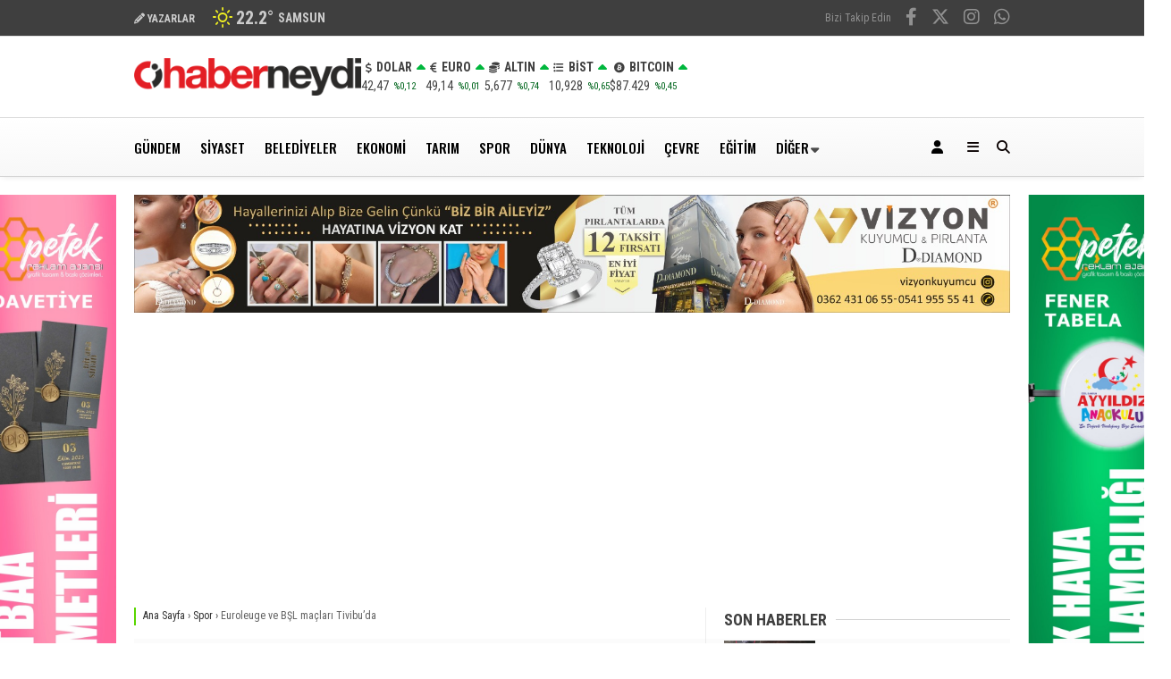

--- FILE ---
content_type: text/html; charset=UTF-8
request_url: https://ohaberneydi.com/2023/01/31/euroleuge-ve-bsl-maclari-tivibuda/
body_size: 24859
content:
<!doctype html>
<html lang="tr" prefix="og: https://ogp.me/ns#">
	<head>
				
		<meta charset="UTF-8">
		<meta name="viewport" content="width=device-width, initial-scale=1">
		<link rel="profile" href="https://gmpg.org/xfn/11">
			<style>img:is([sizes="auto" i], [sizes^="auto," i]) { contain-intrinsic-size: 3000px 1500px }</style>
	
<!-- Rank Math&#039;a Göre Arama Motoru Optimizasyonu - https://rankmath.com/ -->
<title>Euroleuge ve BŞL maçları Tivibu’da - O Haber Neydi</title>
<meta name="description" content="Türk Telekom’un dijital TV platformu Tivibu, basketbolun en iyilerini ekrana taşımaya devam ediyor. Euroleague ve Basketbol Şampiyonlar Ligi’nde mücadele eden"/>
<meta name="robots" content="index, follow, max-snippet:-1, max-video-preview:-1, max-image-preview:large"/>
<link rel="canonical" href="https://ohaberneydi.com/2023/01/31/euroleuge-ve-bsl-maclari-tivibuda/" />
<meta property="og:locale" content="tr_TR" />
<meta property="og:type" content="article" />
<meta property="og:title" content="Euroleuge ve BŞL maçları Tivibu’da - O Haber Neydi" />
<meta property="og:description" content="Türk Telekom’un dijital TV platformu Tivibu, basketbolun en iyilerini ekrana taşımaya devam ediyor. Euroleague ve Basketbol Şampiyonlar Ligi’nde mücadele eden" />
<meta property="og:url" content="https://ohaberneydi.com/2023/01/31/euroleuge-ve-bsl-maclari-tivibuda/" />
<meta property="og:site_name" content="O Haber Neydi" />
<meta property="article:tag" content="AVRUPA" />
<meta property="article:tag" content="EUROLEUGE" />
<meta property="article:tag" content="FIBA BASKETBOL" />
<meta property="article:tag" content="İstanbul" />
<meta property="article:tag" content="köşem unlu mamüller" />
<meta property="article:tag" content="o haber" />
<meta property="article:tag" content="O HABER NEYDİ" />
<meta property="article:tag" content="samsun" />
<meta property="article:tag" content="samsun haber" />
<meta property="article:tag" content="tekkeköy" />
<meta property="article:tag" content="TİVİBU" />
<meta property="article:tag" content="türk telekom" />
<meta property="article:section" content="Spor" />
<meta property="og:updated_time" content="2023-01-31T14:05:01+03:00" />
<meta property="og:image" content="https://i0.wp.com/ohaberneydi.com/wp-content/uploads/2023/01/AW816214_01.jpg" />
<meta property="og:image:secure_url" content="https://i0.wp.com/ohaberneydi.com/wp-content/uploads/2023/01/AW816214_01.jpg" />
<meta property="og:image:width" content="1920" />
<meta property="og:image:height" content="1080" />
<meta property="og:image:alt" content="Euroleuge ve BŞL maçları Tivibu’da" />
<meta property="og:image:type" content="image/jpeg" />
<meta property="article:published_time" content="2023-01-31T14:04:57+03:00" />
<meta property="article:modified_time" content="2023-01-31T14:05:01+03:00" />
<meta name="twitter:card" content="summary_large_image" />
<meta name="twitter:title" content="Euroleuge ve BŞL maçları Tivibu’da - O Haber Neydi" />
<meta name="twitter:description" content="Türk Telekom’un dijital TV platformu Tivibu, basketbolun en iyilerini ekrana taşımaya devam ediyor. Euroleague ve Basketbol Şampiyonlar Ligi’nde mücadele eden" />
<meta name="twitter:image" content="https://i0.wp.com/ohaberneydi.com/wp-content/uploads/2023/01/AW816214_01.jpg" />
<meta name="twitter:label1" content="Yazan" />
<meta name="twitter:data1" content="O Haber Neydi" />
<meta name="twitter:label2" content="Okuma süresi" />
<meta name="twitter:data2" content="1 dakika" />
<script type="application/ld+json" class="rank-math-schema">{"@context":"https://schema.org","@graph":[{"@type":["NewsMediaOrganization","Organization"],"@id":"https://ohaberneydi.com/#organization","name":"O Haber Neydi","url":"https://ohaberneydi.com","logo":{"@type":"ImageObject","@id":"https://ohaberneydi.com/#logo","url":"https://ohaberneydi.com/wp-content/uploads/2022/02/OHABERNEYDI-LOGOLogo-Son-e1753815880622.png","contentUrl":"https://ohaberneydi.com/wp-content/uploads/2022/02/OHABERNEYDI-LOGOLogo-Son-e1753815880622.png","caption":"O Haber Neydi","inLanguage":"tr","width":"593","height":"100"}},{"@type":"WebSite","@id":"https://ohaberneydi.com/#website","url":"https://ohaberneydi.com","name":"O Haber Neydi","publisher":{"@id":"https://ohaberneydi.com/#organization"},"inLanguage":"tr"},{"@type":"ImageObject","@id":"https://i0.wp.com/ohaberneydi.com/wp-content/uploads/2023/01/AW816214_01.jpg?fit=1920%2C1080&amp;ssl=1","url":"https://i0.wp.com/ohaberneydi.com/wp-content/uploads/2023/01/AW816214_01.jpg?fit=1920%2C1080&amp;ssl=1","width":"1920","height":"1080","inLanguage":"tr"},{"@type":"WebPage","@id":"https://ohaberneydi.com/2023/01/31/euroleuge-ve-bsl-maclari-tivibuda/#webpage","url":"https://ohaberneydi.com/2023/01/31/euroleuge-ve-bsl-maclari-tivibuda/","name":"Euroleuge ve B\u015eL ma\u00e7lar\u0131 Tivibu\u2019da - O Haber Neydi","datePublished":"2023-01-31T14:04:57+03:00","dateModified":"2023-01-31T14:05:01+03:00","isPartOf":{"@id":"https://ohaberneydi.com/#website"},"primaryImageOfPage":{"@id":"https://i0.wp.com/ohaberneydi.com/wp-content/uploads/2023/01/AW816214_01.jpg?fit=1920%2C1080&amp;ssl=1"},"inLanguage":"tr"},{"@type":"Person","@id":"https://ohaberneydi.com/author/ohaberneydi_205542012_402716620/","name":"O Haber Neydi","url":"https://ohaberneydi.com/author/ohaberneydi_205542012_402716620/","image":{"@type":"ImageObject","@id":"https://secure.gravatar.com/avatar/916ac567cc2d36f53ee8494121b2c9c9ecc2c87602215fcadecccb5c28f9c0e9?s=96&amp;d=mm&amp;r=g","url":"https://secure.gravatar.com/avatar/916ac567cc2d36f53ee8494121b2c9c9ecc2c87602215fcadecccb5c28f9c0e9?s=96&amp;d=mm&amp;r=g","caption":"O Haber Neydi","inLanguage":"tr"},"worksFor":{"@id":"https://ohaberneydi.com/#organization"}},{"@type":"NewsArticle","headline":"Euroleuge ve B\u015eL ma\u00e7lar\u0131 Tivibu\u2019da - O Haber Neydi","datePublished":"2023-01-31T14:04:57+03:00","dateModified":"2023-01-31T14:05:01+03:00","articleSection":"Spor","author":{"@id":"https://ohaberneydi.com/author/ohaberneydi_205542012_402716620/","name":"O Haber Neydi"},"publisher":{"@id":"https://ohaberneydi.com/#organization"},"description":"T\u00fcrk Telekom\u2019un dijital TV platformu Tivibu, basketbolun en iyilerini ekrana ta\u015f\u0131maya devam ediyor. Euroleague ve Basketbol \u015eampiyonlar Ligi\u2019nde m\u00fccadele eden","name":"Euroleuge ve B\u015eL ma\u00e7lar\u0131 Tivibu\u2019da - O Haber Neydi","@id":"https://ohaberneydi.com/2023/01/31/euroleuge-ve-bsl-maclari-tivibuda/#richSnippet","isPartOf":{"@id":"https://ohaberneydi.com/2023/01/31/euroleuge-ve-bsl-maclari-tivibuda/#webpage"},"image":{"@id":"https://i0.wp.com/ohaberneydi.com/wp-content/uploads/2023/01/AW816214_01.jpg?fit=1920%2C1080&amp;ssl=1"},"inLanguage":"tr","mainEntityOfPage":{"@id":"https://ohaberneydi.com/2023/01/31/euroleuge-ve-bsl-maclari-tivibuda/#webpage"}}]}</script>
<!-- /Rank Math WordPress SEO eklentisi -->

<link rel='dns-prefetch' href='//stats.wp.com' />
<link rel='dns-prefetch' href='//fonts.googleapis.com' />
<link rel='dns-prefetch' href='//www.googletagmanager.com' />
<link rel='dns-prefetch' href='//pagead2.googlesyndication.com' />
<link rel='preconnect' href='//i0.wp.com' />
<link rel='preconnect' href='//c0.wp.com' />
<link rel='preconnect' href='https://fonts.gstatic.com' crossorigin />
<link rel="alternate" type="application/rss+xml" title="O Haber Neydi &raquo; akışı" href="https://ohaberneydi.com/feed/" />
<link rel="alternate" type="application/rss+xml" title="O Haber Neydi &raquo; yorum akışı" href="https://ohaberneydi.com/comments/feed/" />
<link rel="alternate" type="application/rss+xml" title="O Haber Neydi &raquo; Euroleuge ve BŞL maçları Tivibu’da yorum akışı" href="https://ohaberneydi.com/2023/01/31/euroleuge-ve-bsl-maclari-tivibuda/feed/" />
<script type="text/javascript">
/* <![CDATA[ */
window._wpemojiSettings = {"baseUrl":"https:\/\/s.w.org\/images\/core\/emoji\/16.0.1\/72x72\/","ext":".png","svgUrl":"https:\/\/s.w.org\/images\/core\/emoji\/16.0.1\/svg\/","svgExt":".svg","source":{"concatemoji":"https:\/\/ohaberneydi.com\/wp-includes\/js\/wp-emoji-release.min.js?ver=cd6c420d699ed9f8ee63ed106dccc16b"}};
/*! This file is auto-generated */
!function(s,n){var o,i,e;function c(e){try{var t={supportTests:e,timestamp:(new Date).valueOf()};sessionStorage.setItem(o,JSON.stringify(t))}catch(e){}}function p(e,t,n){e.clearRect(0,0,e.canvas.width,e.canvas.height),e.fillText(t,0,0);var t=new Uint32Array(e.getImageData(0,0,e.canvas.width,e.canvas.height).data),a=(e.clearRect(0,0,e.canvas.width,e.canvas.height),e.fillText(n,0,0),new Uint32Array(e.getImageData(0,0,e.canvas.width,e.canvas.height).data));return t.every(function(e,t){return e===a[t]})}function u(e,t){e.clearRect(0,0,e.canvas.width,e.canvas.height),e.fillText(t,0,0);for(var n=e.getImageData(16,16,1,1),a=0;a<n.data.length;a++)if(0!==n.data[a])return!1;return!0}function f(e,t,n,a){switch(t){case"flag":return n(e,"\ud83c\udff3\ufe0f\u200d\u26a7\ufe0f","\ud83c\udff3\ufe0f\u200b\u26a7\ufe0f")?!1:!n(e,"\ud83c\udde8\ud83c\uddf6","\ud83c\udde8\u200b\ud83c\uddf6")&&!n(e,"\ud83c\udff4\udb40\udc67\udb40\udc62\udb40\udc65\udb40\udc6e\udb40\udc67\udb40\udc7f","\ud83c\udff4\u200b\udb40\udc67\u200b\udb40\udc62\u200b\udb40\udc65\u200b\udb40\udc6e\u200b\udb40\udc67\u200b\udb40\udc7f");case"emoji":return!a(e,"\ud83e\udedf")}return!1}function g(e,t,n,a){var r="undefined"!=typeof WorkerGlobalScope&&self instanceof WorkerGlobalScope?new OffscreenCanvas(300,150):s.createElement("canvas"),o=r.getContext("2d",{willReadFrequently:!0}),i=(o.textBaseline="top",o.font="600 32px Arial",{});return e.forEach(function(e){i[e]=t(o,e,n,a)}),i}function t(e){var t=s.createElement("script");t.src=e,t.defer=!0,s.head.appendChild(t)}"undefined"!=typeof Promise&&(o="wpEmojiSettingsSupports",i=["flag","emoji"],n.supports={everything:!0,everythingExceptFlag:!0},e=new Promise(function(e){s.addEventListener("DOMContentLoaded",e,{once:!0})}),new Promise(function(t){var n=function(){try{var e=JSON.parse(sessionStorage.getItem(o));if("object"==typeof e&&"number"==typeof e.timestamp&&(new Date).valueOf()<e.timestamp+604800&&"object"==typeof e.supportTests)return e.supportTests}catch(e){}return null}();if(!n){if("undefined"!=typeof Worker&&"undefined"!=typeof OffscreenCanvas&&"undefined"!=typeof URL&&URL.createObjectURL&&"undefined"!=typeof Blob)try{var e="postMessage("+g.toString()+"("+[JSON.stringify(i),f.toString(),p.toString(),u.toString()].join(",")+"));",a=new Blob([e],{type:"text/javascript"}),r=new Worker(URL.createObjectURL(a),{name:"wpTestEmojiSupports"});return void(r.onmessage=function(e){c(n=e.data),r.terminate(),t(n)})}catch(e){}c(n=g(i,f,p,u))}t(n)}).then(function(e){for(var t in e)n.supports[t]=e[t],n.supports.everything=n.supports.everything&&n.supports[t],"flag"!==t&&(n.supports.everythingExceptFlag=n.supports.everythingExceptFlag&&n.supports[t]);n.supports.everythingExceptFlag=n.supports.everythingExceptFlag&&!n.supports.flag,n.DOMReady=!1,n.readyCallback=function(){n.DOMReady=!0}}).then(function(){return e}).then(function(){var e;n.supports.everything||(n.readyCallback(),(e=n.source||{}).concatemoji?t(e.concatemoji):e.wpemoji&&e.twemoji&&(t(e.twemoji),t(e.wpemoji)))}))}((window,document),window._wpemojiSettings);
/* ]]> */
</script>
<style id='wp-emoji-styles-inline-css' type='text/css'>

	img.wp-smiley, img.emoji {
		display: inline !important;
		border: none !important;
		box-shadow: none !important;
		height: 1em !important;
		width: 1em !important;
		margin: 0 0.07em !important;
		vertical-align: -0.1em !important;
		background: none !important;
		padding: 0 !important;
	}
</style>
<style id='classic-theme-styles-inline-css' type='text/css'>
/*! This file is auto-generated */
.wp-block-button__link{color:#fff;background-color:#32373c;border-radius:9999px;box-shadow:none;text-decoration:none;padding:calc(.667em + 2px) calc(1.333em + 2px);font-size:1.125em}.wp-block-file__button{background:#32373c;color:#fff;text-decoration:none}
</style>
<link rel='stylesheet' id='mediaelement-css' href='https://c0.wp.com/c/6.8.2/wp-includes/js/mediaelement/mediaelementplayer-legacy.min.css' type='text/css' media='all' />
<link rel='stylesheet' id='wp-mediaelement-css' href='https://c0.wp.com/c/6.8.2/wp-includes/js/mediaelement/wp-mediaelement.min.css' type='text/css' media='all' />
<style id='jetpack-sharing-buttons-style-inline-css' type='text/css'>
.jetpack-sharing-buttons__services-list{display:flex;flex-direction:row;flex-wrap:wrap;gap:0;list-style-type:none;margin:5px;padding:0}.jetpack-sharing-buttons__services-list.has-small-icon-size{font-size:12px}.jetpack-sharing-buttons__services-list.has-normal-icon-size{font-size:16px}.jetpack-sharing-buttons__services-list.has-large-icon-size{font-size:24px}.jetpack-sharing-buttons__services-list.has-huge-icon-size{font-size:36px}@media print{.jetpack-sharing-buttons__services-list{display:none!important}}.editor-styles-wrapper .wp-block-jetpack-sharing-buttons{gap:0;padding-inline-start:0}ul.jetpack-sharing-buttons__services-list.has-background{padding:1.25em 2.375em}
</style>
<style id='global-styles-inline-css' type='text/css'>
:root{--wp--preset--aspect-ratio--square: 1;--wp--preset--aspect-ratio--4-3: 4/3;--wp--preset--aspect-ratio--3-4: 3/4;--wp--preset--aspect-ratio--3-2: 3/2;--wp--preset--aspect-ratio--2-3: 2/3;--wp--preset--aspect-ratio--16-9: 16/9;--wp--preset--aspect-ratio--9-16: 9/16;--wp--preset--color--black: #000000;--wp--preset--color--cyan-bluish-gray: #abb8c3;--wp--preset--color--white: #ffffff;--wp--preset--color--pale-pink: #f78da7;--wp--preset--color--vivid-red: #cf2e2e;--wp--preset--color--luminous-vivid-orange: #ff6900;--wp--preset--color--luminous-vivid-amber: #fcb900;--wp--preset--color--light-green-cyan: #7bdcb5;--wp--preset--color--vivid-green-cyan: #00d084;--wp--preset--color--pale-cyan-blue: #8ed1fc;--wp--preset--color--vivid-cyan-blue: #0693e3;--wp--preset--color--vivid-purple: #9b51e0;--wp--preset--gradient--vivid-cyan-blue-to-vivid-purple: linear-gradient(135deg,rgba(6,147,227,1) 0%,rgb(155,81,224) 100%);--wp--preset--gradient--light-green-cyan-to-vivid-green-cyan: linear-gradient(135deg,rgb(122,220,180) 0%,rgb(0,208,130) 100%);--wp--preset--gradient--luminous-vivid-amber-to-luminous-vivid-orange: linear-gradient(135deg,rgba(252,185,0,1) 0%,rgba(255,105,0,1) 100%);--wp--preset--gradient--luminous-vivid-orange-to-vivid-red: linear-gradient(135deg,rgba(255,105,0,1) 0%,rgb(207,46,46) 100%);--wp--preset--gradient--very-light-gray-to-cyan-bluish-gray: linear-gradient(135deg,rgb(238,238,238) 0%,rgb(169,184,195) 100%);--wp--preset--gradient--cool-to-warm-spectrum: linear-gradient(135deg,rgb(74,234,220) 0%,rgb(151,120,209) 20%,rgb(207,42,186) 40%,rgb(238,44,130) 60%,rgb(251,105,98) 80%,rgb(254,248,76) 100%);--wp--preset--gradient--blush-light-purple: linear-gradient(135deg,rgb(255,206,236) 0%,rgb(152,150,240) 100%);--wp--preset--gradient--blush-bordeaux: linear-gradient(135deg,rgb(254,205,165) 0%,rgb(254,45,45) 50%,rgb(107,0,62) 100%);--wp--preset--gradient--luminous-dusk: linear-gradient(135deg,rgb(255,203,112) 0%,rgb(199,81,192) 50%,rgb(65,88,208) 100%);--wp--preset--gradient--pale-ocean: linear-gradient(135deg,rgb(255,245,203) 0%,rgb(182,227,212) 50%,rgb(51,167,181) 100%);--wp--preset--gradient--electric-grass: linear-gradient(135deg,rgb(202,248,128) 0%,rgb(113,206,126) 100%);--wp--preset--gradient--midnight: linear-gradient(135deg,rgb(2,3,129) 0%,rgb(40,116,252) 100%);--wp--preset--font-size--small: 13px;--wp--preset--font-size--medium: 20px;--wp--preset--font-size--large: 36px;--wp--preset--font-size--x-large: 42px;--wp--preset--spacing--20: 0.44rem;--wp--preset--spacing--30: 0.67rem;--wp--preset--spacing--40: 1rem;--wp--preset--spacing--50: 1.5rem;--wp--preset--spacing--60: 2.25rem;--wp--preset--spacing--70: 3.38rem;--wp--preset--spacing--80: 5.06rem;--wp--preset--shadow--natural: 6px 6px 9px rgba(0, 0, 0, 0.2);--wp--preset--shadow--deep: 12px 12px 50px rgba(0, 0, 0, 0.4);--wp--preset--shadow--sharp: 6px 6px 0px rgba(0, 0, 0, 0.2);--wp--preset--shadow--outlined: 6px 6px 0px -3px rgba(255, 255, 255, 1), 6px 6px rgba(0, 0, 0, 1);--wp--preset--shadow--crisp: 6px 6px 0px rgba(0, 0, 0, 1);}:where(.is-layout-flex){gap: 0.5em;}:where(.is-layout-grid){gap: 0.5em;}body .is-layout-flex{display: flex;}.is-layout-flex{flex-wrap: wrap;align-items: center;}.is-layout-flex > :is(*, div){margin: 0;}body .is-layout-grid{display: grid;}.is-layout-grid > :is(*, div){margin: 0;}:where(.wp-block-columns.is-layout-flex){gap: 2em;}:where(.wp-block-columns.is-layout-grid){gap: 2em;}:where(.wp-block-post-template.is-layout-flex){gap: 1.25em;}:where(.wp-block-post-template.is-layout-grid){gap: 1.25em;}.has-black-color{color: var(--wp--preset--color--black) !important;}.has-cyan-bluish-gray-color{color: var(--wp--preset--color--cyan-bluish-gray) !important;}.has-white-color{color: var(--wp--preset--color--white) !important;}.has-pale-pink-color{color: var(--wp--preset--color--pale-pink) !important;}.has-vivid-red-color{color: var(--wp--preset--color--vivid-red) !important;}.has-luminous-vivid-orange-color{color: var(--wp--preset--color--luminous-vivid-orange) !important;}.has-luminous-vivid-amber-color{color: var(--wp--preset--color--luminous-vivid-amber) !important;}.has-light-green-cyan-color{color: var(--wp--preset--color--light-green-cyan) !important;}.has-vivid-green-cyan-color{color: var(--wp--preset--color--vivid-green-cyan) !important;}.has-pale-cyan-blue-color{color: var(--wp--preset--color--pale-cyan-blue) !important;}.has-vivid-cyan-blue-color{color: var(--wp--preset--color--vivid-cyan-blue) !important;}.has-vivid-purple-color{color: var(--wp--preset--color--vivid-purple) !important;}.has-black-background-color{background-color: var(--wp--preset--color--black) !important;}.has-cyan-bluish-gray-background-color{background-color: var(--wp--preset--color--cyan-bluish-gray) !important;}.has-white-background-color{background-color: var(--wp--preset--color--white) !important;}.has-pale-pink-background-color{background-color: var(--wp--preset--color--pale-pink) !important;}.has-vivid-red-background-color{background-color: var(--wp--preset--color--vivid-red) !important;}.has-luminous-vivid-orange-background-color{background-color: var(--wp--preset--color--luminous-vivid-orange) !important;}.has-luminous-vivid-amber-background-color{background-color: var(--wp--preset--color--luminous-vivid-amber) !important;}.has-light-green-cyan-background-color{background-color: var(--wp--preset--color--light-green-cyan) !important;}.has-vivid-green-cyan-background-color{background-color: var(--wp--preset--color--vivid-green-cyan) !important;}.has-pale-cyan-blue-background-color{background-color: var(--wp--preset--color--pale-cyan-blue) !important;}.has-vivid-cyan-blue-background-color{background-color: var(--wp--preset--color--vivid-cyan-blue) !important;}.has-vivid-purple-background-color{background-color: var(--wp--preset--color--vivid-purple) !important;}.has-black-border-color{border-color: var(--wp--preset--color--black) !important;}.has-cyan-bluish-gray-border-color{border-color: var(--wp--preset--color--cyan-bluish-gray) !important;}.has-white-border-color{border-color: var(--wp--preset--color--white) !important;}.has-pale-pink-border-color{border-color: var(--wp--preset--color--pale-pink) !important;}.has-vivid-red-border-color{border-color: var(--wp--preset--color--vivid-red) !important;}.has-luminous-vivid-orange-border-color{border-color: var(--wp--preset--color--luminous-vivid-orange) !important;}.has-luminous-vivid-amber-border-color{border-color: var(--wp--preset--color--luminous-vivid-amber) !important;}.has-light-green-cyan-border-color{border-color: var(--wp--preset--color--light-green-cyan) !important;}.has-vivid-green-cyan-border-color{border-color: var(--wp--preset--color--vivid-green-cyan) !important;}.has-pale-cyan-blue-border-color{border-color: var(--wp--preset--color--pale-cyan-blue) !important;}.has-vivid-cyan-blue-border-color{border-color: var(--wp--preset--color--vivid-cyan-blue) !important;}.has-vivid-purple-border-color{border-color: var(--wp--preset--color--vivid-purple) !important;}.has-vivid-cyan-blue-to-vivid-purple-gradient-background{background: var(--wp--preset--gradient--vivid-cyan-blue-to-vivid-purple) !important;}.has-light-green-cyan-to-vivid-green-cyan-gradient-background{background: var(--wp--preset--gradient--light-green-cyan-to-vivid-green-cyan) !important;}.has-luminous-vivid-amber-to-luminous-vivid-orange-gradient-background{background: var(--wp--preset--gradient--luminous-vivid-amber-to-luminous-vivid-orange) !important;}.has-luminous-vivid-orange-to-vivid-red-gradient-background{background: var(--wp--preset--gradient--luminous-vivid-orange-to-vivid-red) !important;}.has-very-light-gray-to-cyan-bluish-gray-gradient-background{background: var(--wp--preset--gradient--very-light-gray-to-cyan-bluish-gray) !important;}.has-cool-to-warm-spectrum-gradient-background{background: var(--wp--preset--gradient--cool-to-warm-spectrum) !important;}.has-blush-light-purple-gradient-background{background: var(--wp--preset--gradient--blush-light-purple) !important;}.has-blush-bordeaux-gradient-background{background: var(--wp--preset--gradient--blush-bordeaux) !important;}.has-luminous-dusk-gradient-background{background: var(--wp--preset--gradient--luminous-dusk) !important;}.has-pale-ocean-gradient-background{background: var(--wp--preset--gradient--pale-ocean) !important;}.has-electric-grass-gradient-background{background: var(--wp--preset--gradient--electric-grass) !important;}.has-midnight-gradient-background{background: var(--wp--preset--gradient--midnight) !important;}.has-small-font-size{font-size: var(--wp--preset--font-size--small) !important;}.has-medium-font-size{font-size: var(--wp--preset--font-size--medium) !important;}.has-large-font-size{font-size: var(--wp--preset--font-size--large) !important;}.has-x-large-font-size{font-size: var(--wp--preset--font-size--x-large) !important;}
:where(.wp-block-post-template.is-layout-flex){gap: 1.25em;}:where(.wp-block-post-template.is-layout-grid){gap: 1.25em;}
:where(.wp-block-columns.is-layout-flex){gap: 2em;}:where(.wp-block-columns.is-layout-grid){gap: 2em;}
:root :where(.wp-block-pullquote){font-size: 1.5em;line-height: 1.6;}
</style>
<link rel='stylesheet' id='contact-form-7-css' href='https://ohaberneydi.com/wp-content/plugins/contact-form-7/includes/css/styles.css?ver=6.1.1' type='text/css' media='all' />
<link rel='stylesheet' id='esenbik-css' href='https://ohaberneydi.com/wp-content/plugins/esen-bik/css/esenbik.min.css?ver=1.0.7' type='text/css' media='all' />
<link rel='stylesheet' id='cmplz-general-css' href='https://ohaberneydi.com/wp-content/plugins/complianz-gdpr/assets/css/cookieblocker.min.css?ver=1753815071' type='text/css' media='all' />
<link rel='stylesheet' id='esenhaber-theme-style-css' href='https://ohaberneydi.com/wp-content/themes/esenhaber/css/style.min.css?ver=2.2.0' type='text/css' media='all' />
<style id='esenhaber-theme-style-inline-css' type='text/css'>
 .esen-container{max-width:1170px}@media screen and (max-width:1550px){.esen-container{max-width:1100px}}@media screen and (max-width:1439px){.esen-container{max-width:1100px}}@media screen and (max-width:1300px){.esen-container{max-width:980px}}.nav-container{background:linear-gradient(359deg, #f5f5f5 0%, #ffffff 100%);border-bottom:1px solid #d3d3d3}.sideright-content .mobile-right-side-logo{background:linear-gradient(359deg, #ffffff 0%, #ffffff 100%);border-bottom:1px solid #d3d3d3}.main-navigation > .esen-container > .menu-ana-menu-container > ul{height:65px}.main-navigation > .esen-container > .menu-ana-menu-container > ul > li{height:65px}.main-navigation > .esen-container > .menu-ana-menu-container > ul > li > a{height:65px}.header-2-container .header-logo-doviz{height:90px}/* .post-image:not(:has(.LazyYuklendi))::before{background-image:url('https://ohaberneydi.com/wp-content/uploads/2022/02/OHABERNEYDI-LOGOLogo-Son-e1753815880622.png')}*/ .sideContent .hava_durumu:after{border-top:85px solid transparent}.main-navigation > .esen-container > .menu-ana-menu-container > ul > li.current-menu-item > a:before{border-color:#3f3f3f transparent transparent transparent}.namaz-icerik{background-image:url('https://ohaberneydi.com/wp-content/themes/esenhaber/img/camii.png');background-position-y:bottom;background-repeat:no-repeat}.logo{height:65px}.main-navigation > .esen-container > .menu-ana-menu-container > ul > li > .esen-megamenu{top:66px}.search-box, .search-detail{height:65px}.main-navigation > .esen-container > .menu-ana-menu-container > ul > li{padding:0px 10px}.mobile-header{border-bottom:1px solid #dddddd}.news-progress-container > .news-progress-bar{background-color:#a02121;background-image:linear-gradient(147deg, #a02121 0%, #ff0000 74%)}.top-bar-container{border-bottom:1px solid #e2e2e2}.main-navigation > .esen-container > .menu-ana-menu-container > ul > li a{text-transform:uppercase}.haber-post{position:relative}.haber-post:after{height:3px;content:'';position:absolute;border-top:3px solid #59d600;width:calc(100% - -40px);top:0px;left:-20px;opacity:1}.breadcrumbs{border-left:2px solid #59d600}.post-share-gallery{position:unset}@media screen and (max-width:768px){.content-area{margin-top:-10px}}
</style>
<link rel="preload" as="style" href="https://fonts.googleapis.com/css?family=Roboto%20Condensed:100,200,300,400,500,600,700,800,900,100italic,200italic,300italic,400italic,500italic,600italic,700italic,800italic,900italic%7COswald:500&#038;subset=latin-ext&#038;display=swap&#038;ver=1755072314" /><link rel="stylesheet" href="https://fonts.googleapis.com/css?family=Roboto%20Condensed:100,200,300,400,500,600,700,800,900,100italic,200italic,300italic,400italic,500italic,600italic,700italic,800italic,900italic%7COswald:500&#038;subset=latin-ext&#038;display=swap&#038;ver=1755072314" media="print" onload="this.media='all'"><noscript><link rel="stylesheet" href="https://fonts.googleapis.com/css?family=Roboto%20Condensed:100,200,300,400,500,600,700,800,900,100italic,200italic,300italic,400italic,500italic,600italic,700italic,800italic,900italic%7COswald:500&#038;subset=latin-ext&#038;display=swap&#038;ver=1755072314" /></noscript><script type="text/javascript" async src="https://ohaberneydi.com/wp-content/plugins/burst-statistics/helpers/timeme/timeme.min.js?ver=1755001413" id="burst-timeme-js"></script>
<script type="text/javascript" id="burst-js-extra">
/* <![CDATA[ */
var burst = {"tracking":{"isInitialHit":true,"lastUpdateTimestamp":0,"beacon_url":"https:\/\/ohaberneydi.com\/wp-content\/plugins\/burst-statistics\/endpoint.php","ajaxUrl":"https:\/\/ohaberneydi.com\/wp-admin\/admin-ajax.php"},"options":{"cookieless":0,"pageUrl":"https:\/\/ohaberneydi.com\/2023\/01\/31\/euroleuge-ve-bsl-maclari-tivibuda\/","beacon_enabled":1,"do_not_track":0,"enable_turbo_mode":0,"track_url_change":0,"cookie_retention_days":30,"debug":0},"goals":{"completed":[],"scriptUrl":"https:\/\/ohaberneydi.com\/wp-content\/plugins\/burst-statistics\/\/assets\/js\/build\/burst-goals.js?v=1755001413","active":[{"ID":"1","title":"Default goal","type":"clicks","status":"active","server_side":"0","url":"*","conversion_metric":"visitors","date_created":"1719134047","date_start":"1719134047","date_end":"0","attribute":"class","attribute_value":"","hook":"","selector":""}]},"cache":{"uid":null,"fingerprint":null,"isUserAgent":null,"isDoNotTrack":null,"useCookies":null}};
/* ]]> */
</script>
<script type="text/javascript" async src="https://ohaberneydi.com/wp-content/plugins/burst-statistics/assets/js/build/burst.min.js?ver=1755001413" id="burst-js"></script>
<link rel="https://api.w.org/" href="https://ohaberneydi.com/wp-json/" /><link rel="alternate" title="JSON" type="application/json" href="https://ohaberneydi.com/wp-json/wp/v2/posts/59183" /><link rel="EditURI" type="application/rsd+xml" title="RSD" href="https://ohaberneydi.com/xmlrpc.php?rsd" />
<link rel="alternate" title="oEmbed (JSON)" type="application/json+oembed" href="https://ohaberneydi.com/wp-json/oembed/1.0/embed?url=https%3A%2F%2Fohaberneydi.com%2F2023%2F01%2F31%2Feuroleuge-ve-bsl-maclari-tivibuda%2F" />
<link rel="alternate" title="oEmbed (XML)" type="text/xml+oembed" href="https://ohaberneydi.com/wp-json/oembed/1.0/embed?url=https%3A%2F%2Fohaberneydi.com%2F2023%2F01%2F31%2Feuroleuge-ve-bsl-maclari-tivibuda%2F&#038;format=xml" />
<meta name="generator" content="Site Kit by Google 1.159.0" /><meta name="generator" content="Redux 4.5.7.1" />	<style>img#wpstats{display:none}</style>
			<script type="text/javascript">
		var css = document.createElement('link');
		css.href = 'https://cdnjs.cloudflare.com/ajax/libs/font-awesome/6.4.2/css/all.min.css';
		css.rel = 'stylesheet';
		css.type = 'text/css';
		document.getElementsByTagName('head')[0].appendChild(css);
	</script>
	<meta name="title" content="Euroleuge ve BŞL maçları Tivibu’da">
<meta name="datePublished" content="2023-01-31T14:04:57+03:00">
<meta name="dateModified" content="2023-01-31T14:05:01+03:00">
<meta name="url" content="https://ohaberneydi.com/2023/01/31/euroleuge-ve-bsl-maclari-tivibuda/">
<meta name="articleSection" content="news">
<meta name="articleAuthor" content="">

<!-- Site Kit tarafından eklenen Google AdSense meta etiketleri -->
<meta name="google-adsense-platform-account" content="ca-host-pub-2644536267352236">
<meta name="google-adsense-platform-domain" content="sitekit.withgoogle.com">
<!-- Site Kit tarafından eklenen Google AdSense meta etiketlerine son verin -->
<link rel="amphtml" href="https://ohaberneydi.com/2023/01/31/euroleuge-ve-bsl-maclari-tivibuda/amp/">
<!-- Google AdSense snippet added by Site Kit -->
<script type="text/javascript" async="async" src="https://pagead2.googlesyndication.com/pagead/js/adsbygoogle.js?client=ca-pub-8644964693838335&amp;host=ca-host-pub-2644536267352236" crossorigin="anonymous"></script>

<!-- End Google AdSense snippet added by Site Kit -->
<link rel="icon" href="https://i0.wp.com/ohaberneydi.com/wp-content/uploads/2022/02/cropped-OHABERNEYDI-LOGOLogo2-Son.png?fit=32%2C32&#038;ssl=1" sizes="32x32" />
<link rel="icon" href="https://i0.wp.com/ohaberneydi.com/wp-content/uploads/2022/02/cropped-OHABERNEYDI-LOGOLogo2-Son.png?fit=192%2C192&#038;ssl=1" sizes="192x192" />
<link rel="apple-touch-icon" href="https://i0.wp.com/ohaberneydi.com/wp-content/uploads/2022/02/cropped-OHABERNEYDI-LOGOLogo2-Son.png?fit=180%2C180&#038;ssl=1" />
<meta name="msapplication-TileImage" content="https://i0.wp.com/ohaberneydi.com/wp-content/uploads/2022/02/cropped-OHABERNEYDI-LOGOLogo2-Son.png?fit=270%2C270&#038;ssl=1" />
<style id="EsenHaber-dynamic-css" title="dynamic-css" class="redux-options-output">body{font-family:"Roboto Condensed",Arial, Helvetica, sans-serif;font-weight:400;font-style:normal;}.main-navigation > .esen-container > .menu-ana-menu-container > ul > li{font-family:Oswald,Arial, Helvetica, sans-serif;line-height:70px;font-weight:500;font-style:normal;color:#0a0202;font-size:15px;}.main-navigation > .esen-container > .menu-ana-menu-container li > a, .esen-drawer-menu, .search-button-nav, .nav-user > a{color:#000000;}.main-navigation > .esen-container > .menu-ana-menu-container li:hover > a, .esen-drawer-menu:hover, .search-button-nav:hover{color:rgba(74,73,73,0.89);}.main-navigation > .esen-container > .menu-ana-menu-container > ul > li > ul, .main-navigation > .esen-container > .menu-ana-menu-container > ul > li > ul > li > ul, .main-navigation > .esen-container > .menu-ana-menu-container > ul > li > ul > li > ul > li > ul{background:#ffffff;}.main-navigation > .esen-container > .menu-ana-menu-container > ul > li > ul > li a, .main-navigation > .esen-container > .menu-ana-menu-container > ul > li ul li:before{color:#000000;}.main-navigation > .esen-container > .menu-ana-menu-container li > ul > li:hover > a{color:rgba(126,126,126,0.73);}.top-bar-container, .sideContent .top-elements ul{background:#3f3f3f;}.top-elements li a{color:#cccccc;}.top-elements li.photo-gallery a > i{color:#cccccc;}.top-elements li.video-gallery a > i{color:#cccccc;}.top-elements li.yazarlar-button a > i{color:#cccccc;}.b_ikon{color:#eeee22;}.bugun_temp{color:#cccccc;}.weather-city{color:#cccccc;}.desk-sosyal-medya > li:first-child{color:#919191;}.desk-sosyal-medya > li a.facebookd{color:#919191;}.desk-sosyal-medya > li a.twitterd{color:#919191;}.desk-sosyal-medya > li a.instagramd{color:#919191;}.desk-sosyal-medya > li a.youtubed{color:#919191;}.desk-sosyal-medya > li a.tiktok{color:#000000;}.desk-sosyal-medya > li a.pinterestd{color:#d1d1d1;}.desk-sosyal-medya > li a.dribbbled{color:#a8a8a8;}.desk-sosyal-medya > li a.linkedind{color:#a8a8a8;}.desk-sosyal-medya > li a.whatsappd{color:#919191;}.desk-sosyal-medya > li a.telegramd{color:#0088cc;}.sd-red-bg, .son-dakika-arama, .son-dakika-arama > .esen-container > .son-dakika{background:#ffffff;}.son-dakika-arama > .esen-container > .son-dakika > .sd-list a{color:#000000;}.son-dakika-arama{background:#dd3333;}.top-header-menu > .piyasa > li > span{color:rgba(0,0,0,0.9);}.top-header-menu > .piyasa > li > span.guncel{color:#ffffff;}.mobile-header{background:#ffffff;}.mobil-menu-bar > div, .menu-button_sol{color:#dd3333;}.mobile-right-drawer-menu{color:#000000;}.sideContent .hava_durumu{background:transparent;}.sideContent .b_ikon{color:#1cbddd;}.sideContent .bugun_temp{color:#1e93db;}.sideContent .weather-city{color:#000000;}</style>		<script>var siteurl = 'https://ohaberneydi.com/'; var theme_url = 'https://ohaberneydi.com/wp-content/themes/esenhaber/';
			 var galleryTemplate = 1; 		</script>
		<script>
var interstitalAdName = "xNull"; var Adsaniye = 10; var AdGosterimDk = 3600 ;
var oPage = "other";
var esenhaber_sticky = 1;
</script>	</head>
	<body data-rsssl=1 class="wp-singular post-template-default single single-post postid-59183 single-format-standard wp-theme-esenhaber">
						
<div id="backdropped" class="side-backdropped"></div>

<div id="sideright" class="esn-sideright">
	
	<div class="sideright-content">
	
			
		<div class="mobile-right-side-logo">
						<a href="https://ohaberneydi.com" class="kendi"><img src="https://ohaberneydi.com/wp-content/uploads/2022/02/OHABERNEYDI-LOGOLogo-Son-e1753815880622.png" alt="O Haber Neydi" width="593" height="100" /></a>
					</div><!-- mobil-side-logo -->
		
	
		
				<a href="https://ohaberneydi.com" class="side-links kendi d-md-none"><i class="fa fa-home"></i> Ana Sayfa</a>
				
		
		<a href="#" class="search-button-nav side-links mobile-display"><i class="fa fa-search"></i> Arama</a>
		
		
		<!-- Custom Links -->
				
				
				<a href="https://ohaberneydi.com/yazarlar/" class="side-links d-md-none"><i class="fa fa-pen"></i> Yazarlar</a>
				
		
		
				<div class="side-kategoriler"><i class="fa fa-user"></i> Üyelik </div>	
		<a href="https://ohaberneydi.com/uye-giris/" class="kendi pt-0 side-links "><i class="fa fa-user"></i> Üye Girişi</a>		
				
		
		
		
				
		
		
		
		
				<!-- Categories -->
		<div class="side-kategoriler d-md-none"><i class="fa fa-list"></i> Kategoriler </div>
		<ul id="primary-nav-sidebar" class="primary-nav-sidebar d-md-none"><li id="menu-item-466" class="menu-item menu-item-type-taxonomy menu-item-object-category menu-item-466"><a href="https://ohaberneydi.com/category/gundem/" class="kendi">Gündem</a></li>
<li id="menu-item-465" class="menu-item menu-item-type-taxonomy menu-item-object-category menu-item-465"><a href="https://ohaberneydi.com/category/siyaset/" class="kendi">Siyaset</a></li>
<li id="menu-item-477" class="menu-item menu-item-type-taxonomy menu-item-object-category menu-item-477"><a href="https://ohaberneydi.com/category/belediyeler/" class="kendi">Belediyeler</a></li>
<li id="menu-item-467" class="menu-item menu-item-type-taxonomy menu-item-object-category menu-item-467"><a href="https://ohaberneydi.com/category/ekonomi/" class="kendi">Ekonomi</a></li>
<li id="menu-item-464" class="menu-item menu-item-type-taxonomy menu-item-object-category menu-item-464"><a href="https://ohaberneydi.com/category/tarim/" class="kendi">Tarım</a></li>
<li id="menu-item-469" class="menu-item menu-item-type-taxonomy menu-item-object-category current-post-ancestor current-menu-parent current-post-parent menu-item-469"><a href="https://ohaberneydi.com/category/spor/" class="kendi">Spor</a></li>
<li id="menu-item-468" class="menu-item menu-item-type-taxonomy menu-item-object-category menu-item-468"><a href="https://ohaberneydi.com/category/dunya/" class="kendi">Dünya</a></li>
<li id="menu-item-475" class="menu-item menu-item-type-taxonomy menu-item-object-category menu-item-475"><a href="https://ohaberneydi.com/category/teknoloji/" class="kendi">Teknoloji</a></li>
<li id="menu-item-1145" class="menu-item menu-item-type-taxonomy menu-item-object-category menu-item-1145"><a href="https://ohaberneydi.com/category/cevre/" class="kendi">Çevre</a></li>
<li id="menu-item-1144" class="menu-item menu-item-type-taxonomy menu-item-object-category menu-item-1144"><a href="https://ohaberneydi.com/category/egitim/" class="kendi">Eğitim</a></li>
<li id="menu-item-84498" class="menu-item menu-item-type-custom menu-item-object-custom menu-item-84498"><a href="#" class="kendi">Diğer</a></li>
</ul>				
		
		
				<!-- Services -->
		<div class="side-kategoriler"><i class="fa fa-list"></i> Servisler </div>	
		
		
				<a href="https://ohaberneydi.com/nobetci-eczaneler/" class="side-links kendi pt-0"><img src="[data-uri]" alt="Nöbetçi Eczaneler Sayfası" class="eczane-icon-ne" width="16" height="16"> Nöbetçi Eczaneler</a>
				
		
				<a href="https://ohaberneydi.com/hava-durumu/" class="side-links side-hava kendi"><i class="fa-solid fa-temperature-half"></i> Hava Durumu</a>
				
				<a href="https://ohaberneydi.com/namaz-vakitleri/" class="side-links side-namaz kendi"><i class="fa-solid fa-mosque"></i> Namaz Vakitleri</a>
			
		
				<a href="" class="side-links side-gazete kendi"><i class="fa-solid fa-newspaper"></i> Gazeteler</a>
					

				<a href="https://ohaberneydi.com/puan-durumlari/" class="side-links side-puan kendi"><i class="fa-solid fa-futbol"></i> Puan Durumu</a>
			
		
				
		
		
		
		
				<!-- WhatsApp Links -->
		<div class="side-kategoriler"><i class="fab fa-whatsapp"></i> WhatsApp </div>
		<div style="margin-bottom:15px">
			
			<div class="whatsapp-ihbar">
				
								<a href="https://web.whatsapp.com/send?phone=905053748745&text=Merhaba+%C4%B0hbar+Hatt%C4%B1n%C4%B1za+bir+%C5%9Fey+g%C3%B6ndermek+istiyorum..+">
					<i class="fab fa-whatsapp" style="transform: rotate(270deg);"></i>
					<span style="text-align: center;">WhatsApp İhbar Hattı</span>
					<i class="fab fa-whatsapp"></i>
				</a>
			</div>
		</div>				
				
		
				<!-- Social Links -->
		<div class="side-kategoriler"><i class="fa fa-share"></i> Sosyal Medya</div>
		
		<ul class="side-right-social">
						<li class="facebook social"><a href="https://www.facebook.com/ohaberneydi" title="Facebook hesabımız" class="facebookd" target="_blank" rel="noopener"><i class="fab fa-facebook-f"></i> Facebook</a></li>
									<li class="twitter social"><a href="https://twitter.com/ohaberneydi" title="X (Twitter) hesabımız" class="twitterd" target="_blank" rel="noopener"><i class="fab fa-x-twitter"></i></a></li>
									<li class="instagram social"><a href="https://www.instagram.com/ohaberneydi/" title="Instagram hesabımız" class="instagramd" target="_blank" rel="noopener"><i class="fab fa-instagram"></i> Instagram</a></li>
												
															
		</ul>	
				
		
				<!-- App Links -->
		<div class="side-kategoriler"><i class="fa fa-download"></i> Uygulamamızı İndir </div>	
		<ul class="side-app-icons">
						<li><a href="#"><img data-src="https://ohaberneydi.com/wp-content/themes/esenhaber/img/gplay.png"  alt="Google Play Uygulamamız" class="lazyload" width="134" height="40"></a></li>
									<li><a href="#"><img data-src="https://ohaberneydi.com/wp-content/themes/esenhaber/img/appst.svg" alt="AppStore Play Uygulamamız" class="lazyload" width="151" height="40"></a></li>
									<li><a href="#"><img data-src="https://ohaberneydi.com/wp-content/themes/esenhaber/img/appg.png" alt="AppGallery Uygulamamız" class="lazyload" width="134" height="40"></a></li>
					</ul>
			</div>
	
</div>		<style>
	.mobile-side-logo {
	background: linear-gradient(359deg,  #ededed 0%, #ededed 100%);	}
	.mobile-side-logo:after {
	border-top: 11px solid #ededed;
	}
</style>

<div id="backdrop"></div>
<div id="sidenav" class="sn-sidenav">
	<div class="sideContent">
		
		<div class="mobile-side-logo">
						<a itemprop="url" href="https://ohaberneydi.com"><img src="https://ohaberneydi.com/wp-content/uploads/2022/02/OHABERNEYDI-LOGOLogo-Son-e1753815880622.png" alt="O Haber Neydi" width="593" height="100"/></a>
						
						


<div class="hava_durumu">
	<div class="havaD">
			<div class="havaKap">
		<div class="baslik"></div>
		<ul class="havaDurumu">
			<li class="bugun">
				<span class="bugun_text"></span>
				<span class="b_ikon">
					<i class="wi wi-day-sunny"></i>				</span>
				<span class="bugun_temp">22.2<font style="font-weight:400;">°</font></span>
				<div class="weather-city">Samsun </div>
			</li>
		</ul>
	</div>
		</div>
	
	<div class="esen-weather">
		<div class="weather-city-search">
			<input type="text" name="" value="" placeholder="Şehir Ara">
			<i class="fa fa-search"></i>
		</div>
		<ul>
			<li data-value="İstanbul" >İstanbul</li><li data-value="Ankara" >Ankara</li><li data-value="İzmir" >İzmir</li><li data-value="Adana" >Adana</li><li data-value="Adiyaman" >Adıyaman</li><li data-value="Afyon" >Afyon</li><li data-value="Ağrı" >Ağrı</li><li data-value="Aksaray" >Aksaray</li><li data-value="Amasya" >Amasya</li><li data-value="Antalya" >Antalya</li><li data-value="Ardahan" >Ardahan</li><li data-value="Artvin" >Artvin</li><li data-value="Aydın" >Aydın</li><li data-value="Balikesir" >Balıkesir</li><li data-value="Bartın" >Bartın</li><li data-value="Batman" >Batman</li><li data-value="Bayburt" >Bayburt</li><li data-value="Bilecik" >Bilecik</li><li data-value="Bingöl" >Bingöl</li><li data-value="Bitlis" >Bitlis</li><li data-value="Bolu" >Bolu</li><li data-value="Burdur" >Burdur</li><li data-value="Bursa" >Bursa</li><li data-value="Canakkale" >Çanakkale</li><li data-value="Çankırı" >Çankırı</li><li data-value="Corum" >Çorum</li><li data-value="Denizli" >Denizli</li><li data-value="Diyarbakır" >Diyarbakır</li><li data-value="Duzce" >Düzce</li><li data-value="Edirne" >Edirne</li><li data-value="Elazığ" >Elazığ</li><li data-value="Erzincan" >Erzincan</li><li data-value="Erzurum" >Erzurum</li><li data-value="Eskişehir" >Eskişehir</li><li data-value="Gaziantep" >Gaziantep</li><li data-value="Giresun" >Giresun</li><li data-value="Gumüşhane" >Gümüşhane</li><li data-value="Hakkari" >Hakkari</li><li data-value="Hatay" >Hatay</li><li data-value="Mersin" >Mersin</li><li data-value="Igdır" >Iğdır</li><li data-value="Isparta" >Isparta</li><li data-value="Kahramanmaraş" >Kahramanmaraş</li><li data-value="Karabuk" >Karabük</li><li data-value="Karaman" >Karaman</li><li data-value="Kars" >Kars</li><li data-value="Kastamonu" >Kastamonu</li><li data-value="Kayseri" >Kayseri</li><li data-value="Kırıkkale" >Kırıkkale</li><li data-value="Kırklareli" >Kırklareli</li><li data-value="Kırşehir" >Kırşehir</li><li data-value="Kilis" >Kilis</li><li data-value="Kocaeli" >Kocaeli</li><li data-value="Konya" >Konya</li><li data-value="Kutahya" >Kütahya</li><li data-value="Malatya" >Malatya</li><li data-value="Manisa" >Manisa</li><li data-value="Mardin" >Mardin</li><li data-value="Muğla" >Muğla</li><li data-value="Muş" >Muş</li><li data-value="Nevsehir" >Nevşehir</li><li data-value="Nigde" >Niğde</li><li data-value="Ordu" >Ordu</li><li data-value="Osmaniye" >Osmaniye</li><li data-value="Rize" >Rize</li><li data-value="Sakarya" >Sakarya</li><li data-value="Samsun" selected>Samsun</li><li data-value="Siirt" >Siirt</li><li data-value="Sinop" >Sinop</li><li data-value="Sivas" >Sivas</li><li data-value="Şanlıurfa" >Şanlıurfa</li><li data-value="Şırnak" >Şırnak</li><li data-value="Tekirdag" >Tekirdağ</li><li data-value="Tokat" >Tokat</li><li data-value="Trabzon" >Trabzon</li><li data-value="Tunceli" >Tunceli</li><li data-value="Uşak" >Uşak</li><li data-value="Van" >Van</li><li data-value="Yalova" >Yalova</li><li data-value="Yozgat" >Yozgat</li><li data-value="Zonguldak" >Zonguldak</li>		</ul>
	</div>
</div>	
						
		</div><!-- mobil-side-logo -->
		
		
		
				
		<div class="top-elements">
			<ul>
								
																<li class="yazarlar-button"><a href="https://ohaberneydi.com/yazarlar/"><i class="fa fa-pencil-alt"></i> <strong>YAZARLAR</strong> </a></li>
							</ul>
		</div><!-- .top-elements -->
		
				
		
		
		<nav class="primary-nav-sidebar-wrapper">
			<ul id="primary-nav-sidebar" class="primary-nav-sidebar"><li class="menu-item menu-item-type-taxonomy menu-item-object-category menu-item-466"><a href="https://ohaberneydi.com/category/gundem/" class="kendi">Gündem<i class="fas fa-caret-down m-menu-arrow"></i></a></li>
<li class="menu-item menu-item-type-taxonomy menu-item-object-category menu-item-465"><a href="https://ohaberneydi.com/category/siyaset/" class="kendi">Siyaset<i class="fas fa-caret-down m-menu-arrow"></i></a></li>
<li class="menu-item menu-item-type-taxonomy menu-item-object-category menu-item-477"><a href="https://ohaberneydi.com/category/belediyeler/" class="kendi">Belediyeler<i class="fas fa-caret-down m-menu-arrow"></i></a></li>
<li class="menu-item menu-item-type-taxonomy menu-item-object-category menu-item-467"><a href="https://ohaberneydi.com/category/ekonomi/" class="kendi">Ekonomi<i class="fas fa-caret-down m-menu-arrow"></i></a></li>
<li class="menu-item menu-item-type-taxonomy menu-item-object-category menu-item-464"><a href="https://ohaberneydi.com/category/tarim/" class="kendi">Tarım<i class="fas fa-caret-down m-menu-arrow"></i></a></li>
<li class="menu-item menu-item-type-taxonomy menu-item-object-category current-post-ancestor current-menu-parent current-post-parent menu-item-469"><a href="https://ohaberneydi.com/category/spor/" class="kendi">Spor<i class="fas fa-caret-down m-menu-arrow"></i></a></li>
<li class="menu-item menu-item-type-taxonomy menu-item-object-category menu-item-468"><a href="https://ohaberneydi.com/category/dunya/" class="kendi">Dünya<i class="fas fa-caret-down m-menu-arrow"></i></a></li>
<li class="menu-item menu-item-type-taxonomy menu-item-object-category menu-item-475"><a href="https://ohaberneydi.com/category/teknoloji/" class="kendi">Teknoloji<i class="fas fa-caret-down m-menu-arrow"></i></a></li>
<li class="menu-item menu-item-type-taxonomy menu-item-object-category menu-item-1145"><a href="https://ohaberneydi.com/category/cevre/" class="kendi">Çevre<i class="fas fa-caret-down m-menu-arrow"></i></a></li>
<li class="menu-item menu-item-type-taxonomy menu-item-object-category menu-item-1144"><a href="https://ohaberneydi.com/category/egitim/" class="kendi">Eğitim<i class="fas fa-caret-down m-menu-arrow"></i></a></li>
<li class="menu-item menu-item-type-custom menu-item-object-custom menu-item-has-children menu-item-84498"><a href="#" class="kendi">Diğer<i class="fas fa-caret-down m-menu-arrow"></i></a>
<ul class="sub-menu">
	<li id="menu-item-984" class="menu-item menu-item-type-taxonomy menu-item-object-category menu-item-984"><a href="https://ohaberneydi.com/category/firma-tanitim/" class="kendi">Firma Tanıtım<i class="fas fa-caret-down m-menu-arrow"></i></a></li>
	<li id="menu-item-611" class="menu-item menu-item-type-taxonomy menu-item-object-category menu-item-611"><a href="https://ohaberneydi.com/category/kultur-sanat/" class="kendi">Kültür Sanat<i class="fas fa-caret-down m-menu-arrow"></i></a></li>
	<li id="menu-item-478" class="menu-item menu-item-type-taxonomy menu-item-object-category menu-item-478"><a href="https://ohaberneydi.com/category/asayis/" class="kendi">Asayiş<i class="fas fa-caret-down m-menu-arrow"></i></a></li>
	<li id="menu-item-84640" class="menu-item menu-item-type-post_type menu-item-object-page menu-item-84640"><a href="https://ohaberneydi.com/puan-durumlari/" class="kendi">Puan Durumları<i class="fas fa-caret-down m-menu-arrow"></i></a></li>
	<li id="menu-item-84636" class="menu-item menu-item-type-post_type menu-item-object-page menu-item-84636"><a href="https://ohaberneydi.com/hava-durumu/" class="kendi">Hava Durumu<i class="fas fa-caret-down m-menu-arrow"></i></a></li>
	<li id="menu-item-84637" class="menu-item menu-item-type-post_type menu-item-object-page menu-item-84637"><a href="https://ohaberneydi.com/kripto-para/" class="kendi">Kripto Para<i class="fas fa-caret-down m-menu-arrow"></i></a></li>
	<li id="menu-item-84638" class="menu-item menu-item-type-post_type menu-item-object-page menu-item-84638"><a href="https://ohaberneydi.com/namaz-vakitleri/" class="kendi">Namaz Vakitleri<i class="fas fa-caret-down m-menu-arrow"></i></a></li>
	<li id="menu-item-84639" class="menu-item menu-item-type-post_type menu-item-object-page menu-item-84639"><a href="https://ohaberneydi.com/nobetci-eczaneler/" class="kendi">Nöbetçi Eczaneler<i class="fas fa-caret-down m-menu-arrow"></i></a></li>
</ul>
</li>
</ul>		</nav><!-- #site-navigation -->
		
		
		
		<div class="sidenav-footer">
			
			<div class="sidenav-footer-fallow"></div>
			
			<ul class="sidenav-footer-social-icons">
								<li class="facebook social"><a href="https://www.facebook.com/ohaberneydi" title="Facebook hesabımız" class="facebook" target="_blank" rel="noopener"><i class="fab fa-facebook-f"></i></a></li>
												<li class="twitter social"><a href="https://twitter.com/ohaberneydi" title="X (Twitter) hesabımız" class="twitter" target="_blank" rel="noopener"><i class="fab fa-x-twitter"></i></a></li>
												<li class="instagram social"><a href="https://www.instagram.com/ohaberneydi/" title="Instagram hesabımız" class="instagram" target="_blank" rel="noopener"><i class="fab fa-instagram"></i></a></li>
																
																	
			</ul>
			
		</div>
		
	</div>
</div>					
				
		<div id="page" class="site">
			
						<style>
	 .logo_kapsayici{width:35%}.mlogo_kapsayici{width:20%}.logo{line-height:0.7;width:100%;max-width:100%;margin-right:0px;height:85px}.mlogo{line-height:0.7;width:calc(100%);max-width:100%;margin-right:0px;height:50px;margin:0;padding:0;justify-content:center;align-items:center;display:none}.logo a img{display:inline-block;max-height:80px;max-width:100%;width:auto}.menu-ana-menu-container{display:table;width:100%}.main-navigation > .esen-container > .menu-ana-menu-container > ul > li:first-child{padding-left:0px}.footer-widget-inner .menu-ana-menu-container{width:100%}.msite-logo{max-width:150px}.desk-sosyal-medya{display:flex;justify-content:center;align-items:center}.desk-sosyal-medya > li{padding:7px 8px}.desk-sosyal-medya > li:last-child{padding-right:0px}.desk-sosyal-medya > li i{font-weight:400}.son-dakika-arama > .esen-container > .son-dakika:after{border-top:11px solid rgba(191, 191, 191, 1)}.son-dakika-arama > .esen-container > .son-dakika > .sd-list > .sd-left-right-button > .sd-left{background:rgba(191, 191, 191, 0.90);color:rgba(68, 68, 68, .90);box-shadow:-2px 3px 16px -8px rgb(0 0 0 / 42%)}.son-dakika-arama > .esen-container > .son-dakika > .sd-list > .sd-left-right-button > .sd-left:after{border-bottom:11px solid rgba(191, 191, 191, 0.90)}.son-dakika-arama > .esen-container > .son-dakika > .sd-list > .sd-left-right-button > .sd-right{background:rgba(191, 191, 191, 1);box-shadow:-2px 3px 16px -8px rgb(0 0 0 / 42%);color:rgba(68, 68, 68, .90)}.son-dakika-arama{}.custom-fv-galeri{margin-left:15px;margin-top:1px;padding:2px 15px;background:#ff6b0f;color:#fff;border-radius:5px;font-weight:bold}.custom-fv-title{display:flex;align-items:center}.main-navigation > .esen-container > .menu-ana-menu-container > ul > li.nav-user{margin-left:auto}.header-2-container{width:100%;background-color:#fff;border-bottom:1px solid #ddd}.sticky_logo{display:none}.header-logo-doviz{display:flex;height:90px;align-items:center;justify-content:space-between;gap:50px}.header-logo-doviz .widget{margin:0px;width:100%}.header-logo-doviz .widget .piyasa-widget{justify-content:end;gap:40px}.header-logo-doviz .widget .piyasa-widget li{flex:unset;display:flex;align-items:end;box-shadow:none}.header-logo-doviz .widget .piyasa-widget li:first-child{display:none}.header-logo-doviz .widget section{border:none;box-shadow:none;padding:0;background:unset}.desk-sosyal-medya > li i{font-size:20px}@media only screen and (max-width:1024px){.header-2-container{display:none}.mlogo{display:flex}.mlogo_kapsayici{width:100%}.desk-sosyal-medya{display:none}.whatsapp-ihbar.wp-left{position:absolute;bottom:100px;background:#25d366;padding:5px 15px;width:calc(100% - 40px);border-radius:5px}.whatsapp-ihbar.wp-left a i{padding:10px 10px;margin-right:0px;text-align:center;border-radius:5px;font-size:20px}.whatsapp-ihbar.wp-left a{color:#fff;display:flex;justify-content:center;align-items:center}.whatsapp-ihbar.wp-left a:before{content:" ";position:absolute;left:calc(50% - 8px);z-index:111;border-style:solid;border-width:8px 8px 0 8px;border-color:#ffffff transparent transparent transparent;opacity:1 !important;transform:translateY(0px) !important;top:-2px}}</style>

<header id="masthead" class="site-header f-nav-mobile">
	
	<div class="header">
		
				
		<div class="top-bar-container">
			<div class="esen-container">
				
				<div class="marka-inner-container ">
					
					
					<div class="top-bar">
						
						<div class="top-elements">
							<ul>
																																								<li class="yazarlar-button"><a href="https://ohaberneydi.com/yazarlar/" class="kendi"><i class="fa fa-pencil-alt"></i> <strong>YAZARLAR</strong> </a></li>
																								<li>


<div class="hava_durumu">
	<div class="havaD">
			<div class="havaKap">
		<div class="baslik"></div>
		<ul class="havaDurumu">
			<li class="bugun">
				<span class="bugun_text"></span>
				<span class="b_ikon">
					<i class="wi wi-day-sunny"></i>				</span>
				<span class="bugun_temp">22.2<font style="font-weight:400;">°</font></span>
				<div class="weather-city">Samsun </div>
			</li>
		</ul>
	</div>
		</div>
	
	<div class="esen-weather">
		<div class="weather-city-search">
			<input type="text" name="" value="" placeholder="Şehir Ara">
			<i class="fa fa-search"></i>
		</div>
		<ul>
			<li data-value="İstanbul" >İstanbul</li><li data-value="Ankara" >Ankara</li><li data-value="İzmir" >İzmir</li><li data-value="Adana" >Adana</li><li data-value="Adiyaman" >Adıyaman</li><li data-value="Afyon" >Afyon</li><li data-value="Ağrı" >Ağrı</li><li data-value="Aksaray" >Aksaray</li><li data-value="Amasya" >Amasya</li><li data-value="Antalya" >Antalya</li><li data-value="Ardahan" >Ardahan</li><li data-value="Artvin" >Artvin</li><li data-value="Aydın" >Aydın</li><li data-value="Balikesir" >Balıkesir</li><li data-value="Bartın" >Bartın</li><li data-value="Batman" >Batman</li><li data-value="Bayburt" >Bayburt</li><li data-value="Bilecik" >Bilecik</li><li data-value="Bingöl" >Bingöl</li><li data-value="Bitlis" >Bitlis</li><li data-value="Bolu" >Bolu</li><li data-value="Burdur" >Burdur</li><li data-value="Bursa" >Bursa</li><li data-value="Canakkale" >Çanakkale</li><li data-value="Çankırı" >Çankırı</li><li data-value="Corum" >Çorum</li><li data-value="Denizli" >Denizli</li><li data-value="Diyarbakır" >Diyarbakır</li><li data-value="Duzce" >Düzce</li><li data-value="Edirne" >Edirne</li><li data-value="Elazığ" >Elazığ</li><li data-value="Erzincan" >Erzincan</li><li data-value="Erzurum" >Erzurum</li><li data-value="Eskişehir" >Eskişehir</li><li data-value="Gaziantep" >Gaziantep</li><li data-value="Giresun" >Giresun</li><li data-value="Gumüşhane" >Gümüşhane</li><li data-value="Hakkari" >Hakkari</li><li data-value="Hatay" >Hatay</li><li data-value="Mersin" >Mersin</li><li data-value="Igdır" >Iğdır</li><li data-value="Isparta" >Isparta</li><li data-value="Kahramanmaraş" >Kahramanmaraş</li><li data-value="Karabuk" >Karabük</li><li data-value="Karaman" >Karaman</li><li data-value="Kars" >Kars</li><li data-value="Kastamonu" >Kastamonu</li><li data-value="Kayseri" >Kayseri</li><li data-value="Kırıkkale" >Kırıkkale</li><li data-value="Kırklareli" >Kırklareli</li><li data-value="Kırşehir" >Kırşehir</li><li data-value="Kilis" >Kilis</li><li data-value="Kocaeli" >Kocaeli</li><li data-value="Konya" >Konya</li><li data-value="Kutahya" >Kütahya</li><li data-value="Malatya" >Malatya</li><li data-value="Manisa" >Manisa</li><li data-value="Mardin" >Mardin</li><li data-value="Muğla" >Muğla</li><li data-value="Muş" >Muş</li><li data-value="Nevsehir" >Nevşehir</li><li data-value="Nigde" >Niğde</li><li data-value="Ordu" >Ordu</li><li data-value="Osmaniye" >Osmaniye</li><li data-value="Rize" >Rize</li><li data-value="Sakarya" >Sakarya</li><li data-value="Samsun" selected>Samsun</li><li data-value="Siirt" >Siirt</li><li data-value="Sinop" >Sinop</li><li data-value="Sivas" >Sivas</li><li data-value="Şanlıurfa" >Şanlıurfa</li><li data-value="Şırnak" >Şırnak</li><li data-value="Tekirdag" >Tekirdağ</li><li data-value="Tokat" >Tokat</li><li data-value="Trabzon" >Trabzon</li><li data-value="Tunceli" >Tunceli</li><li data-value="Uşak" >Uşak</li><li data-value="Van" >Van</li><li data-value="Yalova" >Yalova</li><li data-value="Yozgat" >Yozgat</li><li data-value="Zonguldak" >Zonguldak</li>		</ul>
	</div>
</div></li>
															</ul>
						</div><!-- .top-elements -->
						
					</div><!-- .top-bar -->
					
					
					
					<div class="top-bar-social">
						<ul class="desk-sosyal-medya">
	<li style="font-size:12px;" class="sm-follow">Bizi Takip Edin</li>
		<li><a href="https://www.facebook.com/ohaberneydi" title="Facebook hesabımız" class="facebookd" target="_blank" rel="noopener"><i class="fab fa-facebook-f"></i></a></li>
			<li><a href="https://twitter.com/ohaberneydi" title="X (Twitter) hesabımız" class="twitterd" target="_blank" rel="noopener"><i class="fab fa-x-twitter"></i></a></li>
			<li><a href="https://www.instagram.com/ohaberneydi/" title="Instagram hesabımız" class="instagramd" target="_blank" rel="noopener"><i class="fab fa-instagram"></i></a></li>
				
						
			
									
	
		<li><a href="https://web.whatsapp.com/send?phone=905053748745&text=Merhaba+%C4%B0hbar+Hatt%C4%B1n%C4%B1za+bir+%C5%9Fey+g%C3%B6ndermek+istiyorum..+" title="WhatsApp hesabımız" class="whatsappd" target="_blank" rel="noopener"><i class="fab fa-whatsapp"></i></a></li>
	</ul>					</div>
					
					
				</div>
			</div>
		</div> <!-- Top bar Container -->
				
		<div class="clear"></div>
		
		<div class="header-2-container" id="header-2-container">
			<div class="esen-container">
				
				<div class="header-logo-doviz">
					
					<div class="logo_kapsayici">
												<div class="logo">
														<a href="https://ohaberneydi.com" class="kendi" title="O Haber Neydi"><img class="site-logo" src="https://ohaberneydi.com/wp-content/uploads/2022/02/OHABERNEYDI-LOGOLogo-Son-e1753815880622.png" alt="O Haber Neydi" width="593" height="100" />
								<span class="d-none">O Haber Neydi</span>
							</a>
													</div>
					</div>
					
					<div class="widget widget_doviz-posts-list-widget">		
		<section class="posts-doviz-widget">
			
			<style>
				 .posts-doviz-widget{padding:10px 10px 10px 20px;background:#ffff;box-shadow:0px 6px 10px -10px rgba(0, 0, 0, 0.16);border:1px solid #ccc}.posts-doviz-widget .piyasa-widget-title{font-weight:900;font-size:16px;display:flex;justify-content:center;align-items:center}.posts-doviz-widget .piyasa-widget-title i{padding:0px 5px 0px 0px}.piyasa-widget{list-style:none;padding:0;display:flex;flex-wrap:wrap}.piyasa-widget li:first-child{display:flex;align-items:center;flex-direction:row;box-shadow:none;background:linear-gradient(90deg,#005dd5 0%,#0066fa 100%);color:#ffff;justify-content:center;border:none;margin:-10px 0px -10px -20px;text-align:center}.piyasa-widget li:last-child{box-shadow:none}.piyasa-widget li{flex:1 1 auto;display:flex;align-items:center;flex-direction:column;box-shadow:8px 0px 8px -10px rgba(0,0,0,.55)}.piyasa-widget li > div{display:flex}.piyasa-widget li:last-child{margin-right:0}.piyasa-widget li span{font-weight:bold;display:inline-flex;flex-direction:row;align-items:center;vertical-align:bottom}.piyasa-widget li span i{font-size:16px}.piyasa-widget li span .piyasa-icon{font-size:12px;padding-right:5px}.piyasa-widget li .guncel{color:#444;font-weight:normal}.piyasa-widget li .guncel .degisim{font-size:11px;padding-left:5px}.piyasa-widget li .guncel .degisim.piyasa-kirmizi{color:red}.piyasa-widget li .guncel .degisim.piyasa-yesil{color:#00661D}.piyasa-widget li i{margin-left:5px}@media screen and (max-width:768px){.piyasa-widget{list-style:none;padding:0;display:flex;flex-wrap:nowrap;overflow:auto;height:70px}.posts-doviz-widget{padding:0px 10px;background:#ffff;box-shadow:0px 6px 10px -10px rgba(0, 0, 0, 0.16);border:1px solid #ccc;margin:0px -10px}.piyasa-widget li:first-child{display:none}.piyasa-widget li:nth-child(2){padding-left:0px}.piyasa-widget li:last-child{padding-right:0px}.piyasa-widget li{justify-content:center;padding:0px 20px}}			</style>
			
						
			<ul class="piyasa-widget">
				<li><div class="piyasa-widget-title"><i class="fa-solid fa-chart-line"></i> PİYASALAR</div></li>
				<li>
					<div>
						<span><i class="fa fa-dollar piyasa-icon"></i> DOLAR</span>
						<span><i class="fas fa-caret-up" style="color:#00b73d;"></i></span>
					</div>
					<span class="guncel">42,47						<div class="degisim piyasa-yesil">%0,12</div>
					</span>
				</li>
				
				<li>
					<div>
						<span><i class="fa fa-euro piyasa-icon"></i>  EURO</span>
						<span><i class="fas fa-caret-up" style="color:#00b73d;"></i></span>
					</div>
					<span class="guncel">49,14						<div class="degisim piyasa-yesil">%0,01</div>
					</span>
				</li>
				
				<li>
					<div>
						<span><i class="fa-solid fa-coins piyasa-icon"></i> ALTIN</span>
						<span><i class="fas fa-caret-up" style="color:#00b73d;"></i></span>
					</div>
					<span class="guncel">5,677						
						<div class="degisim piyasa-yesil">%0,74</div>
						
					</span>
				</li>
				
				<li>
					<div>
						<span><i class="fa-solid fa-list-ul piyasa-icon"></i> BİST</span>
						<span><i class="fas fa-caret-up" style="color:#00b73d;"></i></span>
					</div>
					<span class="guncel">10,928						
						<div class="degisim piyasa-yesil">%0,65</div>
						
					</span>
				</li>
				
				
				<li>
					<div>
						<span><i class="fa-brands fa-bitcoin piyasa-icon"></i> BITCOIN</span>
						<span> <i class="fas fa-caret-up" style="color:#00b73d;"></i></span>
					</div>
					<span class="guncel">$87.429						
						<div class="degisim piyasa-yesil">%0,45</div>
						
					</span>
				</li>
				
			</ul>
			
		</section>
		
		<div class="clear"></div>
		
		</div>				</div>
			</div>
		</div>
		
		
		<div class="clear"></div>
		
		
		<div class="nav-container desktop-nav">
			<nav id="site-navigation" class="main-navigation">
				<div class="esen-container">
					
										
					<div class="menu-ana-menu-container"><ul id="top-menu" class="menu"><li id="nav-menu-item-466" class="main-menu-item  menu-item-even menu-item-depth-0  menu-item menu-item-type-taxonomy menu-item-object-category"><a href="https://ohaberneydi.com/category/gundem/" class="menu-link main-menu-link">  Gündem</a></li>
<li id="nav-menu-item-465" class="main-menu-item  menu-item-even menu-item-depth-0  menu-item menu-item-type-taxonomy menu-item-object-category"><a href="https://ohaberneydi.com/category/siyaset/" class="menu-link main-menu-link">  Siyaset</a></li>
<li id="nav-menu-item-477" class="main-menu-item  menu-item-even menu-item-depth-0  menu-item menu-item-type-taxonomy menu-item-object-category"><a href="https://ohaberneydi.com/category/belediyeler/" class="menu-link main-menu-link">  Belediyeler</a></li>
<li id="nav-menu-item-467" class="main-menu-item  menu-item-even menu-item-depth-0  menu-item menu-item-type-taxonomy menu-item-object-category"><a href="https://ohaberneydi.com/category/ekonomi/" class="menu-link main-menu-link">  Ekonomi</a></li>
<li id="nav-menu-item-464" class="main-menu-item  menu-item-even menu-item-depth-0  menu-item menu-item-type-taxonomy menu-item-object-category"><a href="https://ohaberneydi.com/category/tarim/" class="menu-link main-menu-link">  Tarım</a></li>
<li id="nav-menu-item-469" class="main-menu-item  menu-item-even menu-item-depth-0  menu-item menu-item-type-taxonomy menu-item-object-category current-post-ancestor current-menu-parent current-post-parent"><a href="https://ohaberneydi.com/category/spor/" class="menu-link main-menu-link">  Spor</a></li>
<li id="nav-menu-item-468" class="main-menu-item  menu-item-even menu-item-depth-0  menu-item menu-item-type-taxonomy menu-item-object-category"><a href="https://ohaberneydi.com/category/dunya/" class="menu-link main-menu-link">  Dünya</a></li>
<li id="nav-menu-item-475" class="main-menu-item  menu-item-even menu-item-depth-0  menu-item menu-item-type-taxonomy menu-item-object-category"><a href="https://ohaberneydi.com/category/teknoloji/" class="menu-link main-menu-link">  Teknoloji</a></li>
<li id="nav-menu-item-1145" class="main-menu-item  menu-item-even menu-item-depth-0  menu-item menu-item-type-taxonomy menu-item-object-category"><a href="https://ohaberneydi.com/category/cevre/" class="menu-link main-menu-link">  Çevre</a></li>
<li id="nav-menu-item-1144" class="main-menu-item  menu-item-even menu-item-depth-0  menu-item menu-item-type-taxonomy menu-item-object-category"><a href="https://ohaberneydi.com/category/egitim/" class="menu-link main-menu-link">  Eğitim</a></li>
<li id="nav-menu-item-84498" class="main-menu-item  menu-item-even menu-item-depth-0  menu-item menu-item-type-custom menu-item-object-custom menu-item-has-children"><a href="#" class="menu-link main-menu-link">  Diğer</a>
<ul class="sub-menu menu-odd  menu-depth-1 animated fadeInDown">
	<li id="nav-menu-item-984" class="sub-menu-item  menu-item-odd menu-item-depth-1  menu-item menu-item-type-taxonomy menu-item-object-category"><a href="https://ohaberneydi.com/category/firma-tanitim/" class="menu-link sub-menu-link">  Firma Tanıtım</a></li>
	<li id="nav-menu-item-611" class="sub-menu-item  menu-item-odd menu-item-depth-1  menu-item menu-item-type-taxonomy menu-item-object-category"><a href="https://ohaberneydi.com/category/kultur-sanat/" class="menu-link sub-menu-link">  Kültür Sanat</a></li>
	<li id="nav-menu-item-478" class="sub-menu-item  menu-item-odd menu-item-depth-1  menu-item menu-item-type-taxonomy menu-item-object-category"><a href="https://ohaberneydi.com/category/asayis/" class="menu-link sub-menu-link">  Asayiş</a></li>
	<li id="nav-menu-item-84640" class="sub-menu-item  menu-item-odd menu-item-depth-1  menu-item menu-item-type-post_type menu-item-object-page"><a href="https://ohaberneydi.com/puan-durumlari/" class="menu-link sub-menu-link">  Puan Durumları</a></li>
	<li id="nav-menu-item-84636" class="sub-menu-item  menu-item-odd menu-item-depth-1  menu-item menu-item-type-post_type menu-item-object-page"><a href="https://ohaberneydi.com/hava-durumu/" class="menu-link sub-menu-link">  Hava Durumu</a></li>
	<li id="nav-menu-item-84637" class="sub-menu-item  menu-item-odd menu-item-depth-1  menu-item menu-item-type-post_type menu-item-object-page"><a href="https://ohaberneydi.com/kripto-para/" class="menu-link sub-menu-link">  Kripto Para</a></li>
	<li id="nav-menu-item-84638" class="sub-menu-item  menu-item-odd menu-item-depth-1  menu-item menu-item-type-post_type menu-item-object-page"><a href="https://ohaberneydi.com/namaz-vakitleri/" class="menu-link sub-menu-link">  Namaz Vakitleri</a></li>
	<li id="nav-menu-item-84639" class="sub-menu-item  menu-item-odd menu-item-depth-1  menu-item menu-item-type-post_type menu-item-object-page"><a href="https://ohaberneydi.com/nobetci-eczaneler/" class="menu-link sub-menu-link">  Nöbetçi Eczaneler</a></li>
</ul>
</li>
<li class="nav-user"><a href="https://ohaberneydi.com/uye-giris/" aria-label="Kayıt Ol" class="kendi"><i class="fa fa-user"></i></a></li><li class="esen-drawer-menu"><i class="fa fa-bars"></i></li><li class="search-button-nav"><i class="fa fa-search"></i></li></ul></div>					
				</div><!-- .esen-conatiner -->
			</nav><!-- #site-navigation -->
			
			
			<div class="search-box">
	<div class="esen-container">
		<form action="https://ohaberneydi.com">
			
			<div class="search-detail">
				
				<div class="search-area">
					<input class="sb-search-input" placeholder="Ara..." type="search" value="" name="s" id="search">
					
					<div class="sb-icon-search">
						<input class="sb-search-submit-box" type="submit" value="">
					</div> 
					
				</div>
				
				<div class="sb-icon-close arama-close"><i class="fa fa-times"></i></div>
				
			</div>
			
		</form>
		
	</div>
</div>		</div><!-- Nav Bar Container -->
		
		<div class="clear"></div>	
		
		<style>
	
		.msite-logo{
	max-width:150px;
	}
		
		.mlogo{
	height:50px;
	}
		
</style>
<div class="mobile-header mobile-display">
	
	<div class="mobil-menu-bar">
		<div href="#" class="menu-button_sol"><i class="fa-solid fa-bars-staggered"></i></div>
	</div>
	
	<div class="mlogo_kapsayici mobile-display">
					
		<div class="mobile-display mlogo">
						<a href="https://ohaberneydi.com"><img class="msite-logo" src="https://ohaberneydi.com/wp-content/uploads/2022/02/OHABERNEYDI-LOGOLogo-Son-e1753815880622.png" alt="O Haber Neydi" width="593" height="100" /></a>
					</div>
	</div>
	
	<div class="search search-mobile-top">
		<ul>
			<li class="mobile-right-drawer-menu fa-solid fa-ellipsis-vertical"></li>
		</ul>
	</div>
	
</div>		
		
				
		
	</header><!-- #masthead -->
	
	<div class="clear"></div>
	
<div id="esenhaber-overlay" class="esenhaber-overlay"></div>						
			<div id="content" class="site-content">
				
				<div class="pageskin-sol-sag-ad esen-container">
					
										<div class="sol_absolut">
						<div class="pageskin-sol">
							<div class="ps-ad"><a href="https://www.instagram.com/petekdavetiye/" target="_blank"> <img src="https://ohaberneydi.com/wp-content/uploads/2025/08/WhatsApp-Image-2025-08-12-at-14.21.27.jpeg" alt="Petek Reklam Ajansı" style="width:100%; height:auto;"> </a></div>
							<div class="ps-ad"><a href="https://www.instagram.com/petekajans/" target="_blank"> <img src="https://ohaberneydi.com/wp-content/uploads/2025/08/WhatsApp-Image-2025-08-12-at-14.21.27-2.jpeg" alt="Petek Reklam Ajansı" style="width:100%; height:auto;"> </a></div>
						</div>
					</div>
										
										<div class="sag_absolut">
						<div class="pageskin-sag">
							<div class="ps-ad"><a href="https://www.instagram.com/petekajans/" target="_blank"> <img src="https://ohaberneydi.com/wp-content/uploads/2025/08/WhatsApp-Image-2025-08-12-at-14.21.27-1.jpeg" alt="Petek Reklam Ajansı" style="width:100%; height:auto;"> </a></div>
							<div class="ps-ad"><a href="https://www.instagram.com/petekajans/" target="_blank"> <img src="https://ohaberneydi.com/wp-content/uploads/2025/08/WhatsApp-Image-2025-08-12-at-15.06.57.jpeg" style="width:100%; height:auto;"> </a></div>
						</div>
					</div>
										
				</div>
				
								<div class="all-header-reklam esen-container">
												
														<div class="header-reklam-code">
								<div class="cbanner rb20 rmb20" style="width:100%;">
									<a href="https://vizyonkuyumcu.com.tr//" target="_blank"> <img src="https://ohaberneydi.com/wp-content/uploads/2025/08/WhatsApp-Image-2025-08-12-at-14.19.33.jpeg" alt="Petek Reklam Ajansı" style="width:100%; height:auto;"> </a>								</div>
							</div>
																			
				</div>
				<div class="clear"></div>
				
																																					


			<div id="primary" class="content-area esen-container">
	
	<div class="content-left-right-container">
		
		<main id="main" class="site-main content-left standart-sidebar">
			
			<style>
				 body{background:#fff}.post-details-share{background:#fff;padding:0px 0px !important;height:65px}.site-main{padding:0px 20px 0px 0px}.haber-post:after{width:100%;left:0px;display:none}.est-post-thumbnail-1{margin:0px 0px}.post-details-share{margin:0px 0px;padding:0px 15px}.est-content-1{padding:0px 30px 10px 0px}.est-header-1{padding-right:20px}.news-single-page-breadcrumbs{padding:0px 0px 10px 0px}.entry-footer > .tags-links{padding:0px 0px}.est-post-meta-1,.esenhaber-author-box{margin-right:-20px}@media only screen and (max-width:1024px){.site-main{padding:0px 0px 0px 0px}.est-content-1{padding:0px 20px 10px 20px}.post-details-share{padding:0px 15px !important}.post-share-buttons li:first-child{margin-left:0px !important}#comments{padding:10px 0px}.est-post-meta-1,.esenhaber-author-box{margin-right:0px}}.content-left-right-container:first-child{padding-top:10px}.content-left-right-container{border-bottom:1px solid #ebebeb;padding-bottom:30px;padding-top:30px}			</style>
			
						
			<article id="post-59183" class="haber-post post-59183 post type-post status-publish format-standard has-post-thumbnail hentry category-spor tag-avrupa tag-euroleuge tag-fiba-basketbol tag-istanbul-2 tag-kosem-unlu-mamuller tag-o-haber tag-o-haber-neydi-2 tag-samsun tag-samsun-haber tag-tekkekoy tag-tivibu tag-turk-telekom" property="articleBody" >
				<header class="entry-header est-header-1">
					
					<div class="news-single-page-breadcrumbs content-left-detail-breadcrumbs">
						<div class="breadcrumbs" itemscope itemtype="http://schema.org/BreadcrumbList"><span itemprop="itemListElement" itemscope itemtype="http://schema.org/ListItem"><a class="breadcrumbs__link" href="https://ohaberneydi.com/" itemprop="item"><span itemprop="name">Ana Sayfa</span></a><meta itemprop="position" content="1" /></span><span class="breadcrumbs__separator"> › </span><span itemprop="itemListElement" itemscope itemtype="http://schema.org/ListItem"><a class="breadcrumbs__link" href="https://ohaberneydi.com/category/spor/" itemprop="item"><span itemprop="name">Spor</span></a><meta itemprop="position" content="2" /></span><span class="lastsep breadcrumbs__separator"> › </span><span class="breadcrumbs__current">Euroleuge ve BŞL maçları Tivibu’da</span></div><!-- .breadcrumbs -->					</div>
					
					<h1 class="entry-title">Euroleuge ve BŞL maçları Tivibu’da</h1>					
										
					<div class="entry-meta est-post-meta-1">
						<span class="posted-on"><time class="entry-date published" datetime="2023-01-31T14:04:57+03:00">Giriş: 31-01-2023 14:04</time><time class="updated" datetime="2023-01-31T14:05:01+03:00">Güncelleme:  31-01-2023 14:05</time> </span>						
						<div class="haber-kategorileri">
							<a href="https://ohaberneydi.com/category/spor/">Spor</a>						</div>
						
					</div><!-- .entry-meta -->
										
				</header><!-- .entry-header -->
				
				<div class="post-thumbnail est-post-thumbnail-1">
					
					<img src="https://i0.wp.com/ohaberneydi.com/wp-content/uploads/2023/01/AW816214_01.jpg?resize=1100%2C650&ssl=1" srcset="https://i0.wp.com/ohaberneydi.com/wp-content/uploads/2023/01/AW816214_01.jpg?w=1920&amp;ssl=1 1920w, https://i0.wp.com/ohaberneydi.com/wp-content/uploads/2023/01/AW816214_01.jpg?resize=1536%2C864&amp;ssl=1 1536w" sizes="(max-width: 768px) 100vw, 768px" title="Euroleuge ve BŞL maçları Tivibu’da" alt="Türk Telekom’un dijital TV platformu Tivibu, basketbolun en iyilerini ekrana" width="850" height="450" class="" />					
				</div>
				
				
				<div class="post-details-share in-content-and t-effect pid-position-59183">
					
							
		<style scoped>.sf-p10{padding: 0px 10px 0px 10px;}</style>
		
		<div class="post-share-right ShareFixMobile">
			
			<ul class="post-share-buttons">	
				<li><a class="facebook" href="http://www.facebook.com/sharer.php?u=https%3A%2F%2Fohaberneydi.com%2F2023%2F01%2F31%2Feuroleuge-ve-bsl-maclari-tivibuda%2F&caption=Euroleuge+ve+B%C5%9EL+ma%C3%A7lar%C4%B1+Tivibu%E2%80%99da&description=T%C3%BCrk+Telekom%E2%80%99un+dijital+TV+platformu+Tivibu%2C+basketbolun+en+iyilerini+ekrana+ta%C5%9F%C4%B1maya+devam+ediyor.+Euroleague+ve+Basketbol+%C5%9Eampiyonlar+Ligi%E2%80%99nde+m%C3%BCcadele+eden+T%C3%BCrk+tak%C4%B1mlar%C4%B1n%C4%B1n+kritik+ma%C3%A7lar%C4%B1+Tivibu%E2%80%99dan+naklen+yay%C4%B1nlanacak.%C4%B0STANBUL-T%C3%BCrk+Telekom%E2%80%99un+dijital+televizyon+platformu+Tivibu%2C+Avrupa%E2%80%99da+boy+g%C3%B6steren+T%C3%BCrk+temsilcilerinin+ma%C3%A7lar%C4%B1n%C4%B1+seyircileriyle+bulu%C5%9Fturmaya+devam+ediyor.+EuroLeague%E2%80%99de+Fenerbah%C3%A7e+ve+A.Efes%2C+puan+tablosundaki+yak%C4%B1n+rakipleriyle+%C3%A7ift+ma%C3%A7+haftas%C4%B1nda+m%C3%BCcadele+edecek.+%5B%26hellip%3B%5D" 
				onclick="window.open(this.href, 'facebook-share','width=800,height=400');return false;"><i class="fab fa-facebook-f"></i></a></li>
				<li><a class="twitter" href="https://twitter.com/intent/tweet?text=Euroleuge+ve+B%C5%9EL+ma%C3%A7lar%C4%B1+Tivibu%E2%80%99da&url=https%3A%2F%2Fohaberneydi.com%2F2023%2F01%2F31%2Feuroleuge-ve-bsl-maclari-tivibuda%2F&hashtags=AVRUPA%2CEUROLEUGE%2CFIBA+BASKETBOL%2C%C4%B0stanbul%2Ck%C3%B6%C5%9Fem+unlu+mam%C3%BCller%2Co+haber%2CO+HABER+NEYD%C4%B0%2Csamsun%2Csamsun+haber%2Ctekkek%C3%B6y%2CT%C4%B0V%C4%B0BU%2Ct%C3%BCrk+telekom,Spor" onclick="window.open(this.href, 'twitter-share', 'width=800,height=400');return false;"><i class="fab fa-x-twitter"></i></a></li>
					
					<li><a class="whatsapp" href="https://wa.me/?text=Euroleuge+ve+B%C5%9EL+ma%C3%A7lar%C4%B1+Tivibu%E2%80%99da%20-%20https%3A%2F%2Fohaberneydi.com%2F2023%2F01%2F31%2Feuroleuge-ve-bsl-maclari-tivibuda%2F" ><i class="fab fa-whatsapp"></i></a></li>		
								<li class="f-print"><a href="mailto:?subject=Haber&body=https://ohaberneydi.com/2023/01/31/euroleuge-ve-bsl-maclari-tivibuda/" class="post-mail"><i class="far fa-envelope"></i></a></li>
				<li class="f-print"><a onClick="window.print()" aria-label="İçeriği Yazdır" class="post-print"><i class="fas fa-print"></i></a></li>
				
			</ul>
			
		</div><!--.post-share-buttons-->
							
					
					<div class="post-share-left">
												<div class="breadcrumb__google-news">ABONE OL<a href="#"></a>
						</div>
												
					</div>
					
					
				</div><!--.post-details-share-->	
				
				
								
				
				<div class="entry-content est-content-1 pid-59183" data-postid="59183">
					
										
					
<p><strong>Türk Telekom’un dijital TV platformu Tivibu, basketbolun en iyilerini ekrana taşımaya devam ediyor. Euroleague ve Basketbol Şampiyonlar Ligi’nde mücadele eden Türk takımlarının kritik maçları Tivibu’dan naklen yayınlanacak.</strong><br><strong><br>İSTANBUL-</strong>Türk Telekom’un dijital televizyon platformu Tivibu, Avrupa’da boy gösteren Türk temsilcilerinin maçlarını seyircileriyle buluşturmaya devam ediyor. EuroLeague’de Fenerbahçe ve A.Efes, puan tablosundaki yakın rakipleriyle çift maç haftasında mücadele edecek. Galatasaray, Bahçeşehir Koleji ve Darüşşafaka ise FIBA Basketbol Şampiyonlar Ligi’nde son 16 gruplarında Türkiye’yi temsil etmeye devam ediyor.</p>



<figure class="wp-block-image size-large"><a href="https://www.instagram.com/tekkekoy_kosem/" target="_blank" rel="noopener"><img data-recalc-dims="1" fetchpriority="high" decoding="async" width="1024" height="1024" src="https://i0.wp.com/ohaberneydi.com/wp-content/uploads/2023/01/tekkekoy-kosem.jpg?resize=1024%2C1024&#038;ssl=1" alt="" class="wp-image-58560" srcset="https://i0.wp.com/ohaberneydi.com/wp-content/uploads/2023/01/tekkekoy-kosem.jpg?resize=1024%2C1024&amp;ssl=1 1024w, https://i0.wp.com/ohaberneydi.com/wp-content/uploads/2023/01/tekkekoy-kosem.jpg?resize=768%2C767&amp;ssl=1 768w, https://i0.wp.com/ohaberneydi.com/wp-content/uploads/2023/01/tekkekoy-kosem.jpg?resize=80%2C80&amp;ssl=1 80w, https://i0.wp.com/ohaberneydi.com/wp-content/uploads/2023/01/tekkekoy-kosem.jpg?w=1076&amp;ssl=1 1076w" sizes="(max-width: 1000px) 100vw, 1000px" /></a></figure>



<p><strong>Euroleague’de kritik hafta</strong><br><strong><br></strong>Avrupa’da oynadığı son maçlarını kaybeden Fenerbahçe ve A.Efes, çift maç haftasında puan tablosunda kendilerine yakın rakipleriyle karşı karşıya geliyor. Ligde lider konumda bulunan Olimpiakos ile evinde oynayacağı mücadele ile liderlikte &#8216;ben de varım&#8217; demek isteyen Fenerbahçe, çift maç haftasındaki ilk maçına bugün saat 20.45’te çıkacak. Alt sıralarda yer alan Almanya takımı Alba Berlin’i ise 3 Şubat Cuma günü saat 20.45’te yine evinde ağırlayacak. Fenerbahçe’nin maçları Tivibu üzerinden S Sport’tan naklen yayınlanacak.<br>A.Efes ise play-off potasındaki rakiplerinden Zalgiris Kaunas’ı 1 Şubat Çarşamba günü saat 20.30’da Sinan Erdem’de ağırlayacakken, lig lideri Olimpiakos’a ise konuk olacak. Olimpiakos &#8211; A.Efes mücadelesinde ilk düdük 3 Şubat Cuma günü 22.00’da çalacak. A.Efes’in, Zalgiris karşısında oynayacağı maç S Sport’tan, Olimpiakos deplasmanı mücadelesi S Sport 2 ekranlarından naklen yayınlanacak.</p>



<figure class="wp-block-image size-large"><img data-recalc-dims="1" decoding="async" width="1024" height="1024" src="https://i0.wp.com/ohaberneydi.com/wp-content/uploads/2022/01/petek-haber-65.jpg?resize=1024%2C1024&#038;ssl=1" alt="" class="wp-image-44922" srcset="https://i0.wp.com/ohaberneydi.com/wp-content/uploads/2022/01/petek-haber-65.jpg?resize=1024%2C1024&amp;ssl=1 1024w, https://i0.wp.com/ohaberneydi.com/wp-content/uploads/2022/01/petek-haber-65.jpg?resize=300%2C300&amp;ssl=1 300w, https://i0.wp.com/ohaberneydi.com/wp-content/uploads/2022/01/petek-haber-65.jpg?resize=150%2C150&amp;ssl=1 150w, https://i0.wp.com/ohaberneydi.com/wp-content/uploads/2022/01/petek-haber-65.jpg?resize=768%2C768&amp;ssl=1 768w, https://i0.wp.com/ohaberneydi.com/wp-content/uploads/2022/01/petek-haber-65.jpg?resize=80%2C80&amp;ssl=1 80w, https://i0.wp.com/ohaberneydi.com/wp-content/uploads/2022/01/petek-haber-65.jpg?w=1081&amp;ssl=1 1081w" sizes="(max-width: 1000px) 100vw, 1000px" /></figure>



<p><strong>BŞL’de son 16 gruplarında heyecan sürüyor</strong><br><strong><br></strong>FIBA tarafından organize edilen Basketbol Şampiyonlar Ligi ikinci hafta maçlarıyla devam edecek. Galatasaray, Yunan ekibi AEK’i, Sinan Erdem’de konuk edecek. Bugün oynanacak mücadelede ilk düdük 20.00’da Tivibu Spor 1’de çalacak. Bahçeşehir Koleji ise grubunda kaybettiği ilk maçın ardından Rytas Vilnius deplasmanına mutlak galibiyet için çıkacak. Tivibu Spor’dan yayınlanacak mücadele bugün saat 20.30’da başlayacak. Darüşşafaka evinde oynayacağı ikinci hafta maçında İspanyol Lenova Tenerife ile karşılaşacak. Ayhan Şahenk Spor Salonu’nda oynanacak müsabaka, 1 Şubat Çarşamba 20.00’da Tivibu Spor 1’den naklen yayınlanacak.</p>
					
									</div><!-- .entry-content -->
				
				
								
				
				
				
				<footer class="entry-footer est-footer-1">
										<div class="tags-links"><a href="https://ohaberneydi.com/tag/avrupa/" rel="tag">AVRUPA</a> <a href="https://ohaberneydi.com/tag/euroleuge/" rel="tag">EUROLEUGE</a> <a href="https://ohaberneydi.com/tag/fiba-basketbol/" rel="tag">FIBA BASKETBOL</a> <a href="https://ohaberneydi.com/tag/istanbul-2/" rel="tag">İstanbul</a> <a href="https://ohaberneydi.com/tag/kosem-unlu-mamuller/" rel="tag">köşem unlu mamüller</a> <a href="https://ohaberneydi.com/tag/o-haber/" rel="tag">o haber</a> <a href="https://ohaberneydi.com/tag/o-haber-neydi-2/" rel="tag">O HABER NEYDİ</a> <a href="https://ohaberneydi.com/tag/samsun/" rel="tag">samsun</a> <a href="https://ohaberneydi.com/tag/samsun-haber/" rel="tag">samsun haber</a> <a href="https://ohaberneydi.com/tag/tekkekoy/" rel="tag">tekkeköy</a> <a href="https://ohaberneydi.com/tag/tivibu/" rel="tag">TİVİBU</a> <a href="https://ohaberneydi.com/tag/turk-telekom/" rel="tag">türk telekom</a></div>												
		<div class="related-posts">
			<h3 class="widget-title"><strong>İLGİNİZİ  </strong>  ÇEKEBİLİR</h3>
			<ul>
								<li>
					<div class="item">
						<a href="https://ohaberneydi.com/2025/08/29/samsunspor-0-panathinaikos-0/" title="SAMSUNSPOR: 0 PANATHİNAİKOS: 0">
							<div class="post-thumbnail h-shine">
								<img src="[data-uri]" title="SAMSUNSPOR: 0 PANATHİNAİKOS: 0" alt="SAMSUN &#8211; UEFA Avrupa Ligi Play-Off rövanşında Panathinaikos ile 0-0" width="400" height="280" class="lazyload" data-src="https://i0.wp.com/ohaberneydi.com/wp-content/uploads/2025/08/46fcba0f-4596-42c6-ad50-7dcff623c93b.jpg?resize=400%2C225&ssl=1" loading="lazy" decoding="async" data-sizes="auto" />							</div><!-- post-thumbnail /-->
						</a>
						
						<div class="article-category">
							<a href="https://ohaberneydi.com/2025/08/29/samsunspor-0-panathinaikos-0/" title="SAMSUNSPOR: 0 PANATHİNAİKOS: 0"><h3>SAMSUNSPOR: 0 PANATHİNAİKOS: 0</h3></a>
						</div>
						
					</div>
				</li>
				
								<li>
					<div class="item">
						<a href="https://ohaberneydi.com/2025/08/23/profesyonellik-sadece-milyon-dolarlarla-degil-egitim-ve-bakis-acisiyla-baslar/" title="Profesyonellik, sadece milyon dolarlarla değil, eğitim ve bakış açısıyla başlar.">
							<div class="post-thumbnail h-shine">
								<img src="[data-uri]" title="Profesyonellik, sadece milyon dolarlarla değil, eğitim ve bakış açısıyla başlar." alt="ONUR ERCAN YAZDITürkiye’de süperlig futbol kulüplerinin sistemik eksikleri her zaman" width="400" height="280" class="lazyload" data-src="https://i0.wp.com/ohaberneydi.com/wp-content/uploads/2025/08/img_9487.jpg?resize=400%2C225&ssl=1" loading="lazy" decoding="async" data-sizes="auto" />							</div><!-- post-thumbnail /-->
						</a>
						
						<div class="article-category">
							<a href="https://ohaberneydi.com/2025/08/23/profesyonellik-sadece-milyon-dolarlarla-degil-egitim-ve-bakis-acisiyla-baslar/" title="Profesyonellik, sadece milyon dolarlarla değil, eğitim ve bakış açısıyla başlar."><h3>Profesyonellik, sadece milyon dolarlarla değil, eğitim ve bakış açısıyla başlar.</h3></a>
						</div>
						
					</div>
				</li>
				
								<li>
					<div class="item">
						<a href="https://ohaberneydi.com/2025/07/29/arvento-yelken-tutkusunu-kibrisa-tasiyor/" title="Arvento, Yelken Tutkusunu Kıbrıs’a Taşıyor">
							<div class="post-thumbnail h-shine">
								<img src="[data-uri]" title="Arvento, Yelken Tutkusunu Kıbrıs’a Taşıyor" alt="Arvento, Cumhurbaşkanlığı 6. Uluslararası Yat Yarışları’nın Kıbrıs Etabına Sponsor Oldu" width="400" height="280" class="lazyload" data-src="https://i0.wp.com/ohaberneydi.com/wp-content/uploads/2025/07/img_6970-2-1.jpg?resize=400%2C225&ssl=1" loading="lazy" decoding="async" data-sizes="auto" />							</div><!-- post-thumbnail /-->
						</a>
						
						<div class="article-category">
							<a href="https://ohaberneydi.com/2025/07/29/arvento-yelken-tutkusunu-kibrisa-tasiyor/" title="Arvento, Yelken Tutkusunu Kıbrıs’a Taşıyor"><h3>Arvento, Yelken Tutkusunu Kıbrıs’a Taşıyor</h3></a>
						</div>
						
					</div>
				</li>
				
								<li>
					<div class="item">
						<a href="https://ohaberneydi.com/2025/06/13/samsunda-yaz-spor-okullari-zamani/" title="Samsun&#8217;da Yaz Spor Okulları zamanı">
							<div class="post-thumbnail h-shine">
								<img src="[data-uri]" title="Samsun&#8217;da Yaz Spor Okulları zamanı" alt="Sporun ve sporcunun kenti Samsun’da Samsun Büyükşehir Belediyesi tarafından hayata" width="400" height="280" class="lazyload" data-src="https://i0.wp.com/ohaberneydi.com/wp-content/uploads/2025/06/ddd2d180-fe21-47fa-904d-94aa36bf5212-1.jpg?resize=400%2C225&ssl=1" loading="lazy" decoding="async" data-sizes="auto" />							</div><!-- post-thumbnail /-->
						</a>
						
						<div class="article-category">
							<a href="https://ohaberneydi.com/2025/06/13/samsunda-yaz-spor-okullari-zamani/" title="Samsun&#8217;da Yaz Spor Okulları zamanı"><h3>Samsun&#8217;da Yaz Spor Okulları zamanı</h3></a>
						</div>
						
					</div>
				</li>
				
								<li>
					<div class="item">
						<a href="https://ohaberneydi.com/2025/06/02/samsunda-tarihi-gece-avrupa-bileti-son-dakika-golleriyle-geldi/" title="Samsun’da tarihi gece Avrupa bileti son dakika golleriyle geldi">
							<div class="post-thumbnail h-shine">
								<img src="[data-uri]" title="Samsun’da tarihi gece Avrupa bileti son dakika golleriyle geldi" alt="ABDULLAH GONCA SAMSUN &#8211; Samsun’da futbolseverler unutulmaz bir geceye tanıklık" width="400" height="280" class="lazyload" data-src="https://i0.wp.com/ohaberneydi.com/wp-content/uploads/2025/06/5ed9e040-c936-4a16-9e1a-3d853c5871ce-1.jpg?resize=400%2C225&ssl=1" loading="lazy" decoding="async" data-sizes="auto" />							</div><!-- post-thumbnail /-->
						</a>
						
						<div class="article-category">
							<a href="https://ohaberneydi.com/2025/06/02/samsunda-tarihi-gece-avrupa-bileti-son-dakika-golleriyle-geldi/" title="Samsun’da tarihi gece Avrupa bileti son dakika golleriyle geldi"><h3>Samsun’da tarihi gece Avrupa bileti son dakika golleriyle geldi</h3></a>
						</div>
						
					</div>
				</li>
				
								<li>
					<div class="item">
						<a href="https://ohaberneydi.com/2025/05/26/karadenizin-en-buyuk-su-sporlari-festivali-samsunda-gerceklesti750-sporcu-2-gun-boyunca-suyun-uzerinde-kiyasiya-yaristi/" title="Karadeniz’in en büyük su sporları festivali Samsun’da gerçekleşti750 sporcu, 2 gün boyunca suyun üzerinde kıyasıya yarıştı">
							<div class="post-thumbnail h-shine">
								<img src="[data-uri]" title="Karadeniz’in en büyük su sporları festivali Samsun’da gerçekleşti<br>750 sporcu, 2 gün boyunca suyun üzerinde kıyasıya yarıştı" alt="KERİM KOÇSAMSUN &#8211; Samsun, 24-25 mayıs tarihlerinde uluslararası su sporları" width="400" height="280" class="lazyload" data-src="https://i0.wp.com/ohaberneydi.com/wp-content/uploads/2025/05/WhatsApp-Image-2025-05-26-at-09.41.03.jpeg?resize=400%2C225&ssl=1" loading="lazy" decoding="async" data-sizes="auto" />							</div><!-- post-thumbnail /-->
						</a>
						
						<div class="article-category">
							<a href="https://ohaberneydi.com/2025/05/26/karadenizin-en-buyuk-su-sporlari-festivali-samsunda-gerceklesti750-sporcu-2-gun-boyunca-suyun-uzerinde-kiyasiya-yaristi/" title="Karadeniz’in en büyük su sporları festivali Samsun’da gerçekleşti750 sporcu, 2 gün boyunca suyun üzerinde kıyasıya yarıştı"><h3>Karadeniz’in en büyük su sporları festivali Samsun’da gerçekleşti750 sporcu, 2 gün boyunca</h3></a>
						</div>
						
					</div>
				</li>
				
						</ul>
	</div>
								
					
					
							

<div id="comments" class="comments-area">
	<div class="comments-area-fulled  comment-area-none-59183">
		
		<h3 class="widget-title">YORUMLAR</h3>
		
			<div id="respond" class="comment-respond">
		<h3 id="reply-title" class="comment-reply-title">Bir yanıt yazın <small><a rel="nofollow" id="cancel-comment-reply-link" href="/2023/01/31/euroleuge-ve-bsl-maclari-tivibuda/#respond" style="display:none;">Yanıtı iptal et</a></small></h3><form action="https://ohaberneydi.com/wp-comments-post.php" method="post" id="commentform" class="comment-form"><p class="comment-notes"><span id="email-notes">E-posta adresiniz yayınlanmayacak.</span> <span class="required-field-message">Gerekli alanlar <span class="required">*</span> ile işaretlenmişlerdir</span></p><p class="comment-form-comment"><label for="comment">Yorum <span class="required">*</span></label> <textarea id="comment" name="comment" cols="45" rows="8" maxlength="65525" required></textarea></p><p class="comment-form-author"><label for="author">Ad <span class="required">*</span></label> <input id="author" name="author" type="text" value="" size="30" maxlength="245" autocomplete="name" required /></p>
<p class="comment-form-email"><label for="email">E-posta <span class="required">*</span></label> <input id="email" name="email" type="email" value="" size="30" maxlength="100" aria-describedby="email-notes" autocomplete="email" required /></p>
<p class="comment-form-cookies-consent"><input id="wp-comment-cookies-consent" name="wp-comment-cookies-consent" type="checkbox" value="yes" /> <label for="wp-comment-cookies-consent">Daha sonraki yorumlarımda kullanılması için adım, e-posta adresim ve site adresim bu tarayıcıya kaydedilsin.</label></p>
<p class="form-submit"><input name="submit" type="submit" id="submit" class="submit" value="Yorum gönder" /> <input type='hidden' name='comment_post_ID' value='59183' id='comment_post_ID' />
<input type='hidden' name='comment_parent' id='comment_parent' value='0' />
</p></form>	</div><!-- #respond -->
			
	</div>
</div><!-- #comments -->					
							<div class="siradaki-haber esen-container" id="siradaki-haber-84771" data-name="Profesyonellik, sadece milyon dolarlarla değil, eğitim ve bakış açısıyla başlar." data-postid="84771">
			<div class="sh-image"><img src="[data-uri]" title="Profesyonellik, sadece milyon dolarlarla değil, eğitim ve bakış açısıyla başlar." alt="ONUR ERCAN YAZDITürkiye’de süperlig futbol kulüplerinin sistemik eksikleri her zaman" width="400" height="280" class="lazyload" data-src="https://i0.wp.com/ohaberneydi.com/wp-content/uploads/2025/08/img_9487.jpg?resize=400%2C225&ssl=1" loading="lazy" decoding="async" data-sizes="auto" /></div>
			<div class="sh-title">
				
				<span class="siradaki-text">Sıradaki Haber</span>
				<span class="siradaki-title">Profesyonellik, sadece milyon dolarlarla değil, eğitim ve bakış açısıyla başlar.</span>
				
			</div>
		</div>
					<a href="https://ohaberneydi.com/2025/08/23/profesyonellik-sadece-milyon-dolarlarla-degil-egitim-ve-bakis-acisiyla-baslar/" class="sonrakiposta" aria-label="Sonraki haber" id="sonrakiposta" data-postid="84771"></a>
							</footer><!-- .entry-footer -->
				
			</article><!-- #post-59183 -->
			
			
			
		</main><!-- #main -->
		
		<div class="content-right standart-sag-sidebar">
			
<aside id="secondary" class="widget-area">
	<section id="siteorigin-panels-builder-1" class="widget widget_siteorigin-panels-builder"><div id="pl-w68892b2f4b771"  class="panel-layout" ><div id="pg-w68892b2f4b771-0"  class="panel-grid panel-has-style esen-container" ><div data-bg-src="" class="panel-row-style panel-row-style-for-w68892b2f4b771-0" ><div id="pgc-w68892b2f4b771-0-0"  class="panel-grid-cell" ><div id="panel-w68892b2f4b771-0-0-0" class="so-panel widget widget_posts-list-2-kucuk-fotolu panel-first-child panel-last-child" data-index="0" >		
		
				<div class="6926c9845b5e6-title k-widget-title-container">
			
			<div class="widget-title">SON HABERLER</div>
						
		</div>
				
		
		<section class="posts-6926c9845b5e6">
			
			<style>
				 .posts-6926c9845b5e6{position:relative}.posts-6926c9845b5e6 ul{display:flex;flex-wrap:wrap;margin:-10px -10px -10px -10px}.posts-6926c9845b5e6 ul li{flex-grow:unset;width:calc(100% - 20px);margin:10px 10px;position:relative;overflow:hidden;background:#fff;box-shadow:0px 6px 10px -10px rgba(0, 0, 0, 0.16)}.posts-6926c9845b5e6 ul li a{color:#000}.posts-6926c9845b5e6 ul li .kategori_ikonu-6926c9845b5e6{-webkit-transform:translate(-50%,-50%);transform:translate(-50%,-50%);position:absolute;top:50%;left:calc(50% - -5px);font-size:20px;top:50%;border-radius:100%;width:30px;height:30px;text-align:center;background:rgb(0 0 0 / 60%);padding-left:2px;line-height:31px;left:calc(50% - -5px);font-size:15px;color:rgba(255, 255, 255, 0.8);color:rgba(255, 255, 255, 0.7);transition:all 0.3s ease-in-out;-webkit-transition:all 0.3s ease-in-out;-moz-transition:all 0.3s ease-in-out}.posts-6926c9845b5e6 ul > li:hover .kategori_ikonu-6926c9845b5e6{color:rgba(255, 255, 255, 1)}.posts-6926c9845b5e6 ul li .post-title{padding:10px 10px 10px 0px}.posts-6926c9845b5e6 ul li div.news-title{margin:0px;font-size:16px;font-weight:600}.posts-6926c9845b5e6 ul li .post-image{line-height:0.7;width:calc(35% - 10px);position:relative;margin-right:15px;float:left;display:inline-block}.posts-6926c9845b5e6 ul li div.news-title{background:#fff;line-height:1.5;clear:none;display:flex}.posts-6926c9845b5e6 ul li .post-image > .article-category{position:absolute;bottom:7px;left:7px;padding:3px 6px;background:#fff;border-radius:2px}.posts-6926c9845b5e6 ul li .post-image > .article-category a{font-weight:700;color:#000;font-size:12px}.posts-6926c9845b5e6 ul li .post-image img{object-fit:cover;width:100%;aspect-ratio:3 / 2}@media screen and (max-width:1495px){.posts-6926c9845b5e6 ul li div.news-title{font-size:14px}}@media only screen and (max-width:768px){.posts-6926c9845b5e6 ul{margin:-10px -5px}.posts-6926c9845b5e6 ul li{width:calc(50% - 10px);margin:5px 5px}.posts-6926c9845b5e6 ul li .post-image img{width:100%;height:auto;aspect-ratio:4 / 1}.posts-6926c9845b5e6 ul li .post-image{margin-right:0px}.posts-6926c9845b5e6 ul li .post-title{padding:10px 10px 10px 10px;display:flex}.posts-6926c9845b5e6 ul li .post-image > .article-category{display:none}}@media only screen and (max-width:480px){.posts-6926c9845b5e6 ul{margin:-10px -5px}.posts-6926c9845b5e6 ul li{width:calc(100% - 10px);margin:5px 5px}.posts-6926c9845b5e6 ul li .post-image{width:calc(50% - 50px)}.posts-6926c9845b5e6 ul li .post-image img{aspect-ratio:16 / 9}}			</style>
			
			
			<ul>
				
				
								
								
				<li><!-- Döngü Başlangıcı Bitişi -->
					
					<div class="li-con">
						
						<div class="post-image">
							<a href="https://ohaberneydi.com/2025/11/25/ekrem-imamoglu-suc-orgutu-iddianamesi-kabul-edildi/" title="&#8220;Ekrem İmamoğlu Suç Örgütü iddianamesi&#8221; kabul edildi">
								
								<img src="[data-uri]" title="&#8220;Ekrem İmamoğlu Suç Örgütü iddianamesi&#8221; kabul edildi" alt="HABER MERKEZİ “Ekrem İmamoğlu Çıkar Amaçlı Suç Örgütü&#8221;ne yönelik yürütülen" width="300" height="220" class="lazyload" data-src="https://i0.wp.com/ohaberneydi.com/wp-content/uploads/2025/11/a714b966-5361-4db8-8864-9cf6d8293f50.jpg?resize=400%2C225&ssl=1" loading="lazy" decoding="async" data-sizes="auto" />								
																
							</a>
							
														
						</div>
						
						<a href="https://ohaberneydi.com/2025/11/25/ekrem-imamoglu-suc-orgutu-iddianamesi-kabul-edildi/" title="&#8220;Ekrem İmamoğlu Suç Örgütü iddianamesi&#8221; kabul edildi">
							<div class="post-title">
								<div class="news-title">&#8220;Ekrem İmamoğlu Suç Örgütü iddianamesi&#8221; kabul edildi</div>
							</div>
						</a>
						
					</div>
					
				</li><!-- Döngü Bitişi -->
				
								
								
				<li><!-- Döngü Başlangıcı Bitişi -->
					
					<div class="li-con">
						
						<div class="post-image">
							<a href="https://ohaberneydi.com/2025/11/25/bogazici-universitesi-kandilli-rasathanesi-marmara-bolgesi-deprem-erken-uyari-sisteminde-yeni-asamaya-gecti/" title="Boğaziçi Üniversitesi Kandilli Rasathanesi, Marmara Bölgesi Deprem Erken Uyarı Sisteminde Yeni Aşamaya Geçti">
								
								<img src="[data-uri]" title="Boğaziçi Üniversitesi Kandilli Rasathanesi, Marmara Bölgesi Deprem Erken Uyarı Sisteminde Yeni Aşamaya Geçti" alt="MUSTAFA YUNUS GONCAİSTANBUL &#8211; Boğaziçi Üniversitesi Kandilli Rasathanesi ve Deprem" width="300" height="220" class="lazyload" data-src="https://i0.wp.com/ohaberneydi.com/wp-content/uploads/2025/11/081c9927-0a27-473e-acf9-b52707de39ff.jpg?resize=400%2C225&ssl=1" loading="lazy" decoding="async" data-sizes="auto" />								
																
							</a>
							
														
						</div>
						
						<a href="https://ohaberneydi.com/2025/11/25/bogazici-universitesi-kandilli-rasathanesi-marmara-bolgesi-deprem-erken-uyari-sisteminde-yeni-asamaya-gecti/" title="Boğaziçi Üniversitesi Kandilli Rasathanesi, Marmara Bölgesi Deprem Erken Uyarı Sisteminde Yeni Aşamaya Geçti">
							<div class="post-title">
								<div class="news-title">Boğaziçi Üniversitesi Kandilli Rasathanesi, Marmara Bölgesi Deprem Erken Uyarı Sisteminde Yeni Aşamaya Geçti</div>
							</div>
						</a>
						
					</div>
					
				</li><!-- Döngü Bitişi -->
				
								
								
				<li><!-- Döngü Başlangıcı Bitişi -->
					
					<div class="li-con">
						
						<div class="post-image">
							<a href="https://ohaberneydi.com/2025/11/25/adil-i-mutlak-hat-eserleri-sergisi-katara-tasindi/" title="Âdil-i Mutlak Hat Eserleri Sergisi Katar’a Taşındı">
								
								<img src="[data-uri]" title="Âdil-i Mutlak Hat Eserleri Sergisi Katar’a Taşındı" alt="FİRDEVS GONCAHABER MERKEZİ-Âdil-i Mutlak Hat Eserleri Evrensel Yolculuğuna Katar İle" width="300" height="220" class="lazyload" data-src="https://i0.wp.com/ohaberneydi.com/wp-content/uploads/2025/11/img_2628.jpg?resize=400%2C225&ssl=1" loading="lazy" decoding="async" data-sizes="auto" />								
																
							</a>
							
														
						</div>
						
						<a href="https://ohaberneydi.com/2025/11/25/adil-i-mutlak-hat-eserleri-sergisi-katara-tasindi/" title="Âdil-i Mutlak Hat Eserleri Sergisi Katar’a Taşındı">
							<div class="post-title">
								<div class="news-title">Âdil-i Mutlak Hat Eserleri Sergisi Katar’a Taşındı</div>
							</div>
						</a>
						
					</div>
					
				</li><!-- Döngü Bitişi -->
				
								
								
				<li><!-- Döngü Başlangıcı Bitişi -->
					
					<div class="li-con">
						
						<div class="post-image">
							<a href="https://ohaberneydi.com/2025/11/24/siyasilerden-ogretmenler-gunu-mesaji-2/" title="Siyasilerden öğretmenler günü mesajı">
								
								<img src="[data-uri]" title="Siyasilerden öğretmenler günü mesajı" alt="Siyasi liderler öğretmenler gününü kutladıkları sosyal medya hesaplarından paylaşımda bulundu.Bugün" width="300" height="220" class="lazyload" data-src="https://i0.wp.com/ohaberneydi.com/wp-content/uploads/2025/11/4958cc5c-5edc-40a0-a860-a3bf653d60a9-1.jpg?resize=400%2C225&ssl=1" loading="lazy" decoding="async" data-sizes="auto" />								
																
							</a>
							
														
						</div>
						
						<a href="https://ohaberneydi.com/2025/11/24/siyasilerden-ogretmenler-gunu-mesaji-2/" title="Siyasilerden öğretmenler günü mesajı">
							<div class="post-title">
								<div class="news-title">Siyasilerden öğretmenler günü mesajı</div>
							</div>
						</a>
						
					</div>
					
				</li><!-- Döngü Bitişi -->
				
								
								
				<li><!-- Döngü Başlangıcı Bitişi -->
					
					<div class="li-con">
						
						<div class="post-image">
							<a href="https://ohaberneydi.com/2025/11/24/siyasilerden-ogretmenler-gunu-mesaji/" title="Siyasilerden öğretmenler günü mesajı">
								
								<img src="[data-uri]" title="Siyasilerden öğretmenler günü mesajı" alt="Siyasi liderler öğretmenler gününü kutladıkları sosyal medya hesaplarından paylaşımda bulundu." width="300" height="220" class="lazyload" data-src="https://i0.wp.com/ohaberneydi.com/wp-content/uploads/2025/11/4958cc5c-5edc-40a0-a860-a3bf653d60a9.jpg?resize=400%2C225&ssl=1" loading="lazy" decoding="async" data-sizes="auto" />								
																
							</a>
							
														
						</div>
						
						<a href="https://ohaberneydi.com/2025/11/24/siyasilerden-ogretmenler-gunu-mesaji/" title="Siyasilerden öğretmenler günü mesajı">
							<div class="post-title">
								<div class="news-title">Siyasilerden öğretmenler günü mesajı</div>
							</div>
						</a>
						
					</div>
					
				</li><!-- Döngü Bitişi -->
				
								
								
				<li><!-- Döngü Başlangıcı Bitişi -->
					
					<div class="li-con">
						
						<div class="post-image">
							<a href="https://ohaberneydi.com/2025/11/24/palandoken-ogretmenler-gelecegimizin-temelidir-gelecegin-meslekleri-ogretmenlerin-emegiyle-sekilleniyor/" title="PALANDÖKEN, “ÖĞRETMENLER GELECEĞİMİZİN TEMELİDİR”">
								
								<img src="[data-uri]" title="PALANDÖKEN, “ÖĞRETMENLER GELECEĞİMİZİN TEMELİDİR”" alt="ANKARA – Öğretmenlerin, bir ülkenin gelişmesinde ve toplumun geleceğe güvenle" width="300" height="220" class="lazyload" data-src="https://i0.wp.com/ohaberneydi.com/wp-content/uploads/2025/11/59d1a2ee-36e6-46c4-8e85-5bcd2345cf7b-1.jpg?resize=400%2C225&ssl=1" loading="lazy" decoding="async" data-sizes="auto" />								
																
							</a>
							
														
						</div>
						
						<a href="https://ohaberneydi.com/2025/11/24/palandoken-ogretmenler-gelecegimizin-temelidir-gelecegin-meslekleri-ogretmenlerin-emegiyle-sekilleniyor/" title="PALANDÖKEN, “ÖĞRETMENLER GELECEĞİMİZİN TEMELİDİR”">
							<div class="post-title">
								<div class="news-title">PALANDÖKEN, “ÖĞRETMENLER GELECEĞİMİZİN TEMELİDİR”</div>
							</div>
						</a>
						
					</div>
					
				</li><!-- Döngü Bitişi -->
				
								
								
				<li><!-- Döngü Başlangıcı Bitişi -->
					
					<div class="li-con">
						
						<div class="post-image">
							<a href="https://ohaberneydi.com/2025/11/20/baskan-kurnaz-gazeteciler-cemiyetinde/" title="Başkan Kurnaz, Gazeteciler Cemiyeti&#8217;nde">
								
								<img src="[data-uri]" title="Başkan Kurnaz, Gazeteciler Cemiyeti&#8217;nde" alt="Başkan Kurnaz gece-gündüz çalışıyor AYHAN GONCAHABER MERKEZİ &#8211; Samsun&#8217;unİlkadım Belediye" width="300" height="220" class="lazyload" data-src="https://i0.wp.com/ohaberneydi.com/wp-content/uploads/2025/11/462bec7a-ac96-4dd4-9db3-692a23766d97.jpg?resize=400%2C225&ssl=1" loading="lazy" decoding="async" data-sizes="auto" />								
																
							</a>
							
														
						</div>
						
						<a href="https://ohaberneydi.com/2025/11/20/baskan-kurnaz-gazeteciler-cemiyetinde/" title="Başkan Kurnaz, Gazeteciler Cemiyeti&#8217;nde">
							<div class="post-title">
								<div class="news-title">Başkan Kurnaz, Gazeteciler Cemiyeti&#8217;nde</div>
							</div>
						</a>
						
					</div>
					
				</li><!-- Döngü Bitişi -->
				
								
								
				<li><!-- Döngü Başlangıcı Bitişi -->
					
					<div class="li-con">
						
						<div class="post-image">
							<a href="https://ohaberneydi.com/2025/11/18/chpli-alkac-cemiyette-konustu/" title="CHP&#8217;li Alkaç, Cemiyet&#8217;te konuştu:">
								
								<img src="[data-uri]" title="CHP&#8217;li Alkaç, Cemiyet&#8217;te konuştu:" alt="&#8216;İLK SEÇİMDE İKTİDARIZ&#8217; CHP İlkadım İlçe Başkanı Av. Umut Alkaç," width="300" height="220" class="lazyload" data-src="https://i0.wp.com/ohaberneydi.com/wp-content/uploads/2025/11/dffb169e-fd3e-42f6-be00-fd42188d9d43.jpg?resize=400%2C225&ssl=1" loading="lazy" decoding="async" data-sizes="auto" />								
																
							</a>
							
														
						</div>
						
						<a href="https://ohaberneydi.com/2025/11/18/chpli-alkac-cemiyette-konustu/" title="CHP&#8217;li Alkaç, Cemiyet&#8217;te konuştu:">
							<div class="post-title">
								<div class="news-title">CHP&#8217;li Alkaç, Cemiyet&#8217;te konuştu:</div>
							</div>
						</a>
						
					</div>
					
				</li><!-- Döngü Bitişi -->
				
								
								
				<li><!-- Döngü Başlangıcı Bitişi -->
					
					<div class="li-con">
						
						<div class="post-image">
							<a href="https://ohaberneydi.com/2025/11/11/dr-erhan-usta-bddkda-hesap-verilmeyen-bir-curume-var/" title="Dr. ERHAN USTA: “BDDK’DA HESAP VERİLMEYEN BİR ÇÜRÜME VAR”">
								
								<img src="[data-uri]" title="Dr. ERHAN USTA: “BDDK’DA HESAP VERİLMEYEN BİR ÇÜRÜME VAR”" alt="Plan ve Bütçe Komisyonu’nda sert çıkış: “Vatandaş kemer sıkarken BDDK" width="300" height="220" class="lazyload" data-src="https://i0.wp.com/ohaberneydi.com/wp-content/uploads/2025/11/334f3ac6-a0ad-4158-9c55-82df810d6718.jpg?resize=400%2C225&ssl=1" loading="lazy" decoding="async" data-sizes="auto" />								
																
							</a>
							
														
						</div>
						
						<a href="https://ohaberneydi.com/2025/11/11/dr-erhan-usta-bddkda-hesap-verilmeyen-bir-curume-var/" title="Dr. ERHAN USTA: “BDDK’DA HESAP VERİLMEYEN BİR ÇÜRÜME VAR”">
							<div class="post-title">
								<div class="news-title">Dr. ERHAN USTA: “BDDK’DA HESAP VERİLMEYEN BİR ÇÜRÜME VAR”</div>
							</div>
						</a>
						
					</div>
					
				</li><!-- Döngü Bitişi -->
				
								
								
				<li><!-- Döngü Başlangıcı Bitişi -->
					
					<div class="li-con">
						
						<div class="post-image">
							<a href="https://ohaberneydi.com/2025/11/10/ataturk-olumunun-87-yil-donumunde-anildi/" title="Atatürk ölümünün 87. yıl dönümünde anıldı">
								
								<img src="[data-uri]" title="Atatürk ölümünün 87. yıl dönümünde anıldı" alt="HABER MERKEZİ-Cumhurbaşkanı Recep Tayyip Erdoğan, Türkiye Cumhuriyeti’nin kurucusu Mustafa Kemal" width="300" height="220" class="lazyload" data-src="https://i0.wp.com/ohaberneydi.com/wp-content/uploads/2025/11/d75bdc8d-99e2-4230-90e7-29137f72682e.jpg?resize=400%2C225&ssl=1" loading="lazy" decoding="async" data-sizes="auto" />								
																
							</a>
							
														
						</div>
						
						<a href="https://ohaberneydi.com/2025/11/10/ataturk-olumunun-87-yil-donumunde-anildi/" title="Atatürk ölümünün 87. yıl dönümünde anıldı">
							<div class="post-title">
								<div class="news-title">Atatürk ölümünün 87. yıl dönümünde anıldı</div>
							</div>
						</a>
						
					</div>
					
				</li><!-- Döngü Bitişi -->
				
								
								
				<li><!-- Döngü Başlangıcı Bitişi -->
					
					<div class="li-con">
						
						<div class="post-image">
							<a href="https://ohaberneydi.com/2025/11/09/palandoken-ataturkun-yolunda-yuruyoruz/" title="Palandöken: Atatürk&#8217;ün yolunda yürüyoruz">
								
								<img src="[data-uri]" title="Palandöken: Atatürk&#8217;ün yolunda yürüyoruz" alt="HABER MERKEZİANKARA- Türk milletinin daima Cumhuriyet’in değerlerine sahip çıkarak Atatürk’ün" width="300" height="220" class="lazyload" data-src="https://i0.wp.com/ohaberneydi.com/wp-content/uploads/2025/11/59d1a2ee-36e6-46c4-8e85-5bcd2345cf7b.jpg?resize=400%2C225&ssl=1" loading="lazy" decoding="async" data-sizes="auto" />								
																
							</a>
							
														
						</div>
						
						<a href="https://ohaberneydi.com/2025/11/09/palandoken-ataturkun-yolunda-yuruyoruz/" title="Palandöken: Atatürk&#8217;ün yolunda yürüyoruz">
							<div class="post-title">
								<div class="news-title">Palandöken: Atatürk&#8217;ün yolunda yürüyoruz</div>
							</div>
						</a>
						
					</div>
					
				</li><!-- Döngü Bitişi -->
				
								
								
				<li><!-- Döngü Başlangıcı Bitişi -->
					
					<div class="li-con">
						
						<div class="post-image">
							<a href="https://ohaberneydi.com/2025/11/08/84899/" title="">
								
								<img src="[data-uri]" title="" alt="HABER MERKEZİ -Bir dönem Samsun&#8217;da yerel gazetelerde Ablası Fatma Seçkin" width="300" height="220" class="lazyload" data-src="https://i0.wp.com/ohaberneydi.com/wp-content/uploads/2025/11/15d70275-838d-4245-8d09-77d668ba52f8.jpg?resize=400%2C225&ssl=1" loading="lazy" decoding="async" data-sizes="auto" />								
																
							</a>
							
														
						</div>
						
						<a href="https://ohaberneydi.com/2025/11/08/84899/" title="">
							<div class="post-title">
								<div class="news-title"></div>
							</div>
						</a>
						
					</div>
					
				</li><!-- Döngü Bitişi -->
				
							</ul>
			
		</section>
		
		<div class="clear"></div>
				
		</div></div></div></div></div></section></aside><!-- #secondary -->
		</div>
		
	</div><!-- .content-left-right-container -->
	
		<div class="news-progress-container esen-container">
		<div class="news-progress-bar" id="newsBar" style="width: 0%;"></div>
	</div>
		
</div><!-- #primary --><!-- Saniyeli Reklam Başı -->
	
<!-- Saniyeli Reklam Sonu -->

</div><!-- #content -->



<footer id="colophon" class="site-footer">
	
	<div class="site-info">
		
		<div class="footer-ab"></div>
		<div class="esen-container">
			<div class="footer-text">
				
				Sosyal medya hesaplarımızı keşfedin		
				<ul>
										<li class="facebook social"><a href="https://www.facebook.com/ohaberneydi" title="Facebook hesabımız" class="facebookf" target="_blank" rel="noopener"><i class="fab fa-facebook-f"></i></a></li>
															<li class="twitter social"><a href="https://twitter.com/ohaberneydi" title="X (Twitter) hesabımız" class="twitterf" target="_blank" rel="noopener"><i class="fab fa-x-twitter"></i></a></li>
															<li class="instagram social"><a href="https://www.instagram.com/ohaberneydi/" title="Instagram hesabımız" class="instagram" target="_blank" rel="noopener"><i class="fab fa-instagram"></i></a></li>
																				
																					
				</ul>
				
			</div><!-- .esen-container -->
		</div>
		
	</div><!-- .site-info -->
	
	<div class="footer-widgets">
		<div class="esen-container">
			
			<div class="footer-last-details display-flex-wrap">
				<div id="esenhaber-footer-logo-1" class="footer-widget-inner widget_esenhaber-footer-logo">		<style>
		.footer-logo{
		width:100%;
		height:100%;
		min-height:200px;
		display:flex;
		justify-content:center;
		align-items:center;
		}
		.footer-logo > img{
		width:250px;
		height:auto;
		}
		</style>
		<div class="footer-logo">
						<img class="esenhaber-footer-logo" src="https://ohaberneydi.com/wp-content/uploads/2022/02/OHABERNEYDI-LOGOLogo-Son-e1753815880622.png" alt="O Haber Neydi" width="593" height="100" />
					
		</div>
		</div><div id="nav_menu-6" class="footer-widget-inner widget_nav_menu"><div class="widget-title">KATEGORİLER</div><div class="menu-footer-kategori-container"><ul id="menu-footer-kategori" class="menu"><li id="menu-item-84606" class="menu-item menu-item-type-taxonomy menu-item-object-category menu-item-84606"><a href="https://ohaberneydi.com/category/asayis/" class="kendi">Asayiş</a></li>
<li id="menu-item-84607" class="menu-item menu-item-type-taxonomy menu-item-object-category menu-item-84607"><a href="https://ohaberneydi.com/category/belediyeler/" class="kendi">Belediyeler</a></li>
<li id="menu-item-84608" class="menu-item menu-item-type-taxonomy menu-item-object-category menu-item-84608"><a href="https://ohaberneydi.com/category/cevre/" class="kendi">Çevre</a></li>
<li id="menu-item-84609" class="menu-item menu-item-type-taxonomy menu-item-object-category menu-item-84609"><a href="https://ohaberneydi.com/category/dunya/" class="kendi">Dünya</a></li>
<li id="menu-item-84610" class="menu-item menu-item-type-taxonomy menu-item-object-category menu-item-84610"><a href="https://ohaberneydi.com/category/egitim/" class="kendi">Eğitim</a></li>
<li id="menu-item-84611" class="menu-item menu-item-type-taxonomy menu-item-object-category menu-item-84611"><a href="https://ohaberneydi.com/category/ekonomi/" class="kendi">Ekonomi</a></li>
</ul></div></div><div id="nav_menu-7" class="footer-widget-inner widget_nav_menu"><div class="widget-title">SERVİSLER</div><div class="menu-footer-servisler-container"><ul id="menu-footer-servisler" class="menu"><li id="menu-item-84612" class="menu-item menu-item-type-post_type menu-item-object-page menu-item-84612"><a href="https://ohaberneydi.com/hava-durumu/" class="kendi">Hava Durumu</a></li>
<li id="menu-item-84613" class="menu-item menu-item-type-post_type menu-item-object-page menu-item-84613"><a href="https://ohaberneydi.com/kripto-para/" class="kendi">Kripto Para</a></li>
<li id="menu-item-84614" class="menu-item menu-item-type-post_type menu-item-object-page menu-item-84614"><a href="https://ohaberneydi.com/namaz-vakitleri/" class="kendi">Namaz Vakitleri</a></li>
<li id="menu-item-84615" class="menu-item menu-item-type-post_type menu-item-object-page menu-item-84615"><a href="https://ohaberneydi.com/nobetci-eczaneler/" class="kendi">Nöbetçi Eczaneler</a></li>
<li id="menu-item-84616" class="menu-item menu-item-type-post_type menu-item-object-page menu-item-84616"><a href="https://ohaberneydi.com/puan-durumlari/" class="kendi">Puan Durumları</a></li>
</ul></div></div><div id="nav_menu-8" class="footer-widget-inner widget_nav_menu"><div class="widget-title">HAKKIMIZDA</div><div class="menu-footer-kurumsal-container"><ul id="menu-footer-kurumsal" class="menu"><li id="menu-item-84619" class="menu-item menu-item-type-post_type menu-item-object-page menu-item-home menu-item-84619"><a href="https://ohaberneydi.com/" class="kendi">O Haber Neydi</a></li>
<li id="menu-item-84620" class="menu-item menu-item-type-post_type menu-item-object-page menu-item-84620"><a href="https://ohaberneydi.com/kunye/" class="kendi">Künye</a></li>
<li id="menu-item-84621" class="menu-item menu-item-type-post_type menu-item-object-page menu-item-84621"><a href="https://ohaberneydi.com/yazarlar/" class="kendi">Yazarlar</a></li>
</ul></div></div>			</div>
			
		</div>
	</div>
	
	<div class="clear"></div>
	
	<div class="footer-last">
		<div class="esen-container">	
			
			<div class="tum-haklari">Tüm Hakları Saklıdır. | <a href="https://petekreklam.com/" rel="dofollow" target="_blank" style="color:#656565;">Petek Reklam Ajansı</a></div>
			<div class="esen-footer-menu">
				
								<ul class="app-icons">
										<li><a href="#"><img src="[data-uri]" data-src="https://ohaberneydi.com/wp-content/themes/esenhaber/img/gplay.png" class="lazyload" alt="Google Play Uygulamamız" width="134" height="40"></a></li>
															<li><a href="#"><img src="[data-uri]" data-src="https://ohaberneydi.com/wp-content/themes/esenhaber/img/appst.svg" class="lazyload" alt="AppStore Play Uygulamamız" width="151" height="40"></a></li>
															<li><a href="#"><img src="[data-uri]" data-src="https://ohaberneydi.com/wp-content/themes/esenhaber/img/appg.png" class="lazyload" alt="AppGallery Uygulamamız" width="134" height="40"></a></li>
									</ul>
							</div>
			
			
		</div>
	</div>
	

		
</footer><!-- #colophon -->
</div><!-- #page -->

<script type="speculationrules">
{"prefetch":[{"source":"document","where":{"and":[{"href_matches":"\/*"},{"not":{"href_matches":["\/wp-*.php","\/wp-admin\/*","\/wp-content\/uploads\/*","\/wp-content\/*","\/wp-content\/plugins\/*","\/wp-content\/themes\/esenhaber\/*","\/*\\?(.+)"]}},{"not":{"selector_matches":"a[rel~=\"nofollow\"]"}},{"not":{"selector_matches":".no-prefetch, .no-prefetch a"}}]},"eagerness":"conservative"}]}
</script>
<style media="all" id="siteorigin-panels-layouts-footer">/* Layout w68892b2f4b771 */ #pgc-w68892b2f4b771-0-0 { width:100%;width:calc(100% - ( 0 * 20px ) ) } @media (max-width:780px){ #pg-w68892b2f4b771-0.panel-no-style, #pg-w68892b2f4b771-0.panel-has-style > .panel-row-style, #pg-w68892b2f4b771-0 { -webkit-flex-direction:column;-ms-flex-direction:column;flex-direction:column } #pg-w68892b2f4b771-0 > .panel-grid-cell , #pg-w68892b2f4b771-0 > .panel-row-style > .panel-grid-cell { width:100%;margin-right:0 } #pl-w68892b2f4b771 .panel-grid-cell { padding:0 } #pl-w68892b2f4b771 .panel-grid .panel-grid-cell-empty { display:none } #pl-w68892b2f4b771 .panel-grid .panel-grid-cell-mobile-last { margin-bottom:0px }  } </style><link rel='stylesheet' id='siteorigin-panels-front-css' href='https://ohaberneydi.com/wp-content/plugins/siteorigin-panels/css/front-flex.min.css?ver=2.33.1' type='text/css' media='all' />
<link rel='stylesheet' id='burst-statistics-shortcodes-css' href='https://ohaberneydi.com/wp-content/plugins/burst-statistics/assets/css/burst-statistics-shortcodes.css?ver=1755001413' type='text/css' media='all' />
<script type="text/javascript" src="https://c0.wp.com/c/6.8.2/wp-includes/js/dist/hooks.min.js" id="wp-hooks-js"></script>
<script type="text/javascript" src="https://c0.wp.com/c/6.8.2/wp-includes/js/dist/i18n.min.js" id="wp-i18n-js"></script>
<script type="text/javascript" id="wp-i18n-js-after">
/* <![CDATA[ */
wp.i18n.setLocaleData( { 'text direction\u0004ltr': [ 'ltr' ] } );
/* ]]> */
</script>
<script type="text/javascript" defer="defer" src="https://ohaberneydi.com/wp-content/plugins/contact-form-7/includes/swv/js/index.js?ver=6.1.1" id="swv-js"></script>
<script type="text/javascript" id="contact-form-7-js-translations">
/* <![CDATA[ */
( function( domain, translations ) {
	var localeData = translations.locale_data[ domain ] || translations.locale_data.messages;
	localeData[""].domain = domain;
	wp.i18n.setLocaleData( localeData, domain );
} )( "contact-form-7", {"translation-revision-date":"2024-07-22 17:28:11+0000","generator":"GlotPress\/4.0.1","domain":"messages","locale_data":{"messages":{"":{"domain":"messages","plural-forms":"nplurals=2; plural=n > 1;","lang":"tr"},"This contact form is placed in the wrong place.":["Bu ileti\u015fim formu yanl\u0131\u015f yere yerle\u015ftirilmi\u015f."],"Error:":["Hata:"]}},"comment":{"reference":"includes\/js\/index.js"}} );
/* ]]> */
</script>
<script type="text/javascript" id="contact-form-7-js-before">
/* <![CDATA[ */
var wpcf7 = {
    "api": {
        "root": "https:\/\/ohaberneydi.com\/wp-json\/",
        "namespace": "contact-form-7\/v1"
    }
};
/* ]]> */
</script>
<script type="text/javascript" defer="defer" src="https://ohaberneydi.com/wp-content/plugins/contact-form-7/includes/js/index.js?ver=6.1.1" id="contact-form-7-js"></script>
<script type="text/javascript" id="esenhaber-custom-scripts-js-extra">
/* <![CDATA[ */
var esenhaber = {"ajax_url":"https:\/\/ohaberneydi.com\/wp-admin\/admin-ajax.php","eh":"https:\/\/ohaberneydi.com\/wp-content\/themes\/esenhaber","enonce":"4f0eb86d3b"};
/* ]]> */
</script>
<script type="text/javascript" defer="defer" src="https://ohaberneydi.com/wp-content/themes/esenhaber/js/custom.min.js?ver=2.2.0" id="esenhaber-custom-scripts-js"></script>
<script type="text/javascript" src="https://c0.wp.com/c/6.8.2/wp-includes/js/comment-reply.min.js" id="comment-reply-js" async="async" data-wp-strategy="async"></script>
<script type="text/javascript" src="https://ohaberneydi.com/wp-content/themes/esenhaber/js/jquery.min.js?ver=3.4.1" id="jquery-js"></script>
<script type="text/javascript" id="jetpack-stats-js-before">
/* <![CDATA[ */
_stq = window._stq || [];
_stq.push([ "view", JSON.parse("{\"v\":\"ext\",\"blog\":\"192463387\",\"post\":\"59183\",\"tz\":\"3\",\"srv\":\"ohaberneydi.com\",\"j\":\"1:14.9.1\"}") ]);
_stq.push([ "clickTrackerInit", "192463387", "59183" ]);
/* ]]> */
</script>
<script type="text/javascript" src="https://stats.wp.com/e-202548.js" id="jetpack-stats-js" defer="defer" data-wp-strategy="defer"></script>
			<script data-category="functional">
											</script>
			 
	<script>
function hava(sehir){$.get("https://ohaberneydi.com/esentools/hava-html?city="+sehir,{},function(k){$('.havaD').html(k);});}
function esenhaber_namaz(city,first){$.get(siteurl+"esentools/"+"namaz?city="+city,{},function(response){$(".namaz-icerik span.veri.imsak").hide().html(response.data.imsak).fadeIn('slow');;$(".namaz-icerik span.veri.gunes").hide().html(response.data.gunes).fadeIn('slow');;$(".namaz-icerik span.veri.ogle").hide().html(response.data.ogle).fadeIn('slow');;$(".namaz-icerik span.veri.ikindi").hide().html(response.data.ikindi).fadeIn('slow');;$(".namaz-icerik span.veri.aksam").hide().html(response.data.aksam).fadeIn('slow');;$(".namaz-icerik span.veri.yatsi").hide().html(response.data.yatsi).fadeIn('slow');;if(first==1){$('.namaztab').scrollTop($('.namaztab li.aktif').position().top-100);}});}
function esenhaber_namaz_vakti(city){$.ajax({type:'GET',url:esenhaber.ajax_url,data:'&action=esenhaber&select=namaz_vakti&city='+city,success:function(response){$('.nv').removeClass('vakit');$('.nv.'+response).addClass('vakit');},error:function(request,status,error){},complete:function(){}});}
hava("Samsun");var header_height=$('.header').height();var wpadminbar_height;var sol_ad_navpos=$('.pageskin-sol').offset();var reklama_ekle_sol=sol_ad_navpos.top-header_height;var sag_ad_navpos=$('.pageskin-sag').offset();var reklama_ekle_sag=sag_ad_navpos.top-header_height;if($('body').hasClass('admin-bar')){wpadminbar_height=32;}else{wpadminbar_height=0;}
$(window).bind('scroll',function(){});	</script>
	<script></script>
</body>
</html>

--- FILE ---
content_type: text/html; charset=UTF-8
request_url: https://ohaberneydi.com/esentools/hava-html?city=Samsun
body_size: -17
content:
<div class="havaKap">
	<div class="baslik"></div>
	<ul class="havaDurumu">
		<li class="bugun">
			<div class="hava-derece">
				<span class="b_ikon"><i class="wi wi-day-sunny"></i></span>
				<span class="bugun_temp">22.2<span style="font-weight:400;">°</span></span>
			</div>
			<div class="weather-city">Samsun</div>
		</li>
	</ul>
</div>


--- FILE ---
content_type: text/html; charset=utf-8
request_url: https://www.google.com/recaptcha/api2/aframe
body_size: 269
content:
<!DOCTYPE HTML><html><head><meta http-equiv="content-type" content="text/html; charset=UTF-8"></head><body><script nonce="DgUkJ5Ewy-CxJoSK9Gbg5g">/** Anti-fraud and anti-abuse applications only. See google.com/recaptcha */ try{var clients={'sodar':'https://pagead2.googlesyndication.com/pagead/sodar?'};window.addEventListener("message",function(a){try{if(a.source===window.parent){var b=JSON.parse(a.data);var c=clients[b['id']];if(c){var d=document.createElement('img');d.src=c+b['params']+'&rc='+(localStorage.getItem("rc::a")?sessionStorage.getItem("rc::b"):"");window.document.body.appendChild(d);sessionStorage.setItem("rc::e",parseInt(sessionStorage.getItem("rc::e")||0)+1);localStorage.setItem("rc::h",'1764149639991');}}}catch(b){}});window.parent.postMessage("_grecaptcha_ready", "*");}catch(b){}</script></body></html>